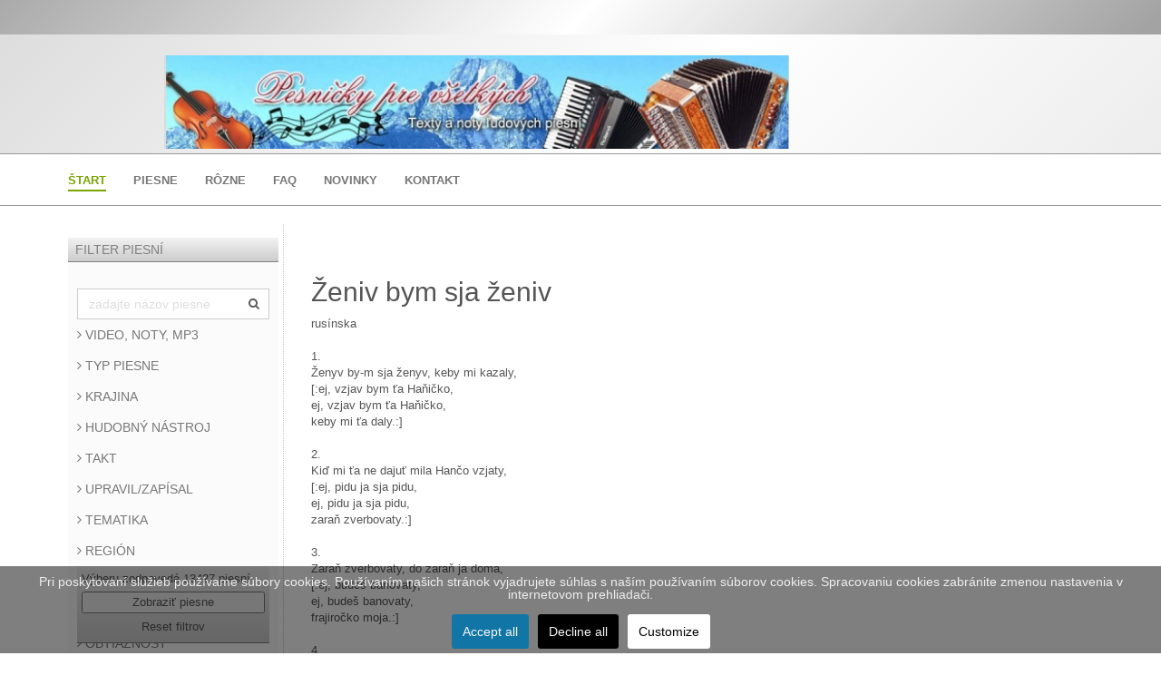

--- FILE ---
content_type: text/html; charset=utf-8
request_url: https://pesnicky.orava.sk/component/mjoosic/?view=song&id=17936:zeniv-bym-sja-zeniv
body_size: 14958
content:

<!DOCTYPE html>
<html dir="ltr">
<head>
      <base href="https://pesnicky.orava.sk/component/mjoosic/" />         <link href="https://pesnicky.orava.sk//images/obrazky/banery/favicon.ico" rel="icon" type="image/x-icon" />

    <script>
    var themeHasJQuery = !!window.jQuery;
</script>
<script src="/templates/dd_university_104/jquery.js?version=1.0.987"></script>
<script>
    window._$ = jQuery.noConflict(themeHasJQuery);
</script>
    <meta name="viewport" content="width=device-width, initial-scale=1.0">
<script src="/templates/dd_university_104/bootstrap.min.js?version=1.0.987"></script>
<!--[if lte IE 9]>
<script src="/templates/dd_university_104/layout.ie.js?version=1.0.987"></script>
<link rel="stylesheet" href="/templates/dd_university_104/layout.ie.css?version=1.0.987" media="screen"/>
<![endif]-->
<script src="/templates/dd_university_104/layout.core.js?version=1.0.987"></script>
<script src="/templates/dd_university_104/CloudZoom.js?version=1.0.987" type="text/javascript"></script>
    
    <meta http-equiv="content-type" content="text/html; charset=utf-8" />
	<meta name="keywords" content="acordeon, akord, akordeón, audio, bezplatné, cigánske, cimbál, číslované, country, CFT, české, detské, dievčenská, dievčenské, digitálne, download, dychové, dychové kvinteto, E-learning,  flauta, flautu, flute, folk, folklór, free, gitara, gitaru, goral, griffschrift, guitar, harmonica, harmonika, harmoniku, heligonka, heligonku, Hladovka, hudba, husle, children, chlapčenská, chlapčenské, chords, interaktívne noty, Jurči, keyboard, klavír, koleda, koledy, krštiny, lidove, lidovky, ľúbostna, ľúbostné, ludove, ľudove, ľudovky, ľudových, lyrics, melodia, melódie, MIDI, mládenecká, mládenecké, moravské, mp3, music, muzika, muziku, national, notový, noty, noty v mobile, Očová, Orava, pastierska, pastierske, pesnicky, pesnicky pre vsetkych, pesnička, pesničky, piano, pieseň, piesne, piesni, pijanska, pijanske, pisne, pisnicky, písničky, populárne, pro všechny, noty, región, regrútska, regrútske, rómske, sčíslované, score, SK, Slávik Slovenska, Slovak, slovenská, slovenské, Slovensko, Slowakia, song, songs, spev, spievanky, sťahuj, svadobná, svadobné, tab, tabelatúra, tabs, Terchová, text, texty v mobile, tramp, trampské, uspávanky, verbunk, vianočná, vianočné, video, víne, viola, violin, vojenská, vojenské, vsetkych, všetkých, zadarmo, zápis, zbojnícka, zbojnícke, zdarma, zlidovělé, zľudovelé, ZUŠ, žartovná, žartovné," />
	<meta name="description" content="Pesničky pre všetkých - tisícky textov a notových zápisov slovenských, moravských a českých ľudových piesní pre akordeón, klavír, heligónku, husle, cimbal,..." />
	<meta name="generator" content="Joomla! - Open Source Content Management" />
	<title>Ženiv bym sja ženiv</title>
	<link href="/components/com_mjoosic/css/mjoosic.css" rel="stylesheet" type="text/css" />
	<link href="/plugins/system/cookiesck/assets/front.css?ver=3.3.4" rel="stylesheet" type="text/css" />
	<link href="/components/com_mjoosic/assets/font-awesome/css/font-awesome.min.css" rel="stylesheet" type="text/css" />
	<style type="text/css">

			#cookiesck {
				position:fixed;
				left:0;
				right: 0;
				bottom: 0;
				z-index: 1000000;
				min-height: 30px;
				color: #eeeeee;
				background: rgba(0,0,0,0.5);
				text-align: center;
				font-size: 14px;
				line-height: 14px;
			}
			#cookiesck_text {
				padding: 10px 0;
				display: inline-block;
			}
			#cookiesck_buttons {
				float: right;
			}
			.cookiesck_button,
			#cookiesck_accept,
			#cookiesck_decline,
			#cookiesck_settings,
			#cookiesck_readmore {
				float:left;
				padding:10px;
				margin: 5px;
				border-radius: 3px;
				text-decoration: none;
				cursor: pointer;
				transition: all 0.2s ease;
			}
			#cookiesck_readmore {
				float:right;
			}
			#cookiesck_accept {
				background: #1176a6;
				border: 2px solid #1176a6;
				color: #f5f5f5;
			}
			#cookiesck_accept:hover {
				background: transparent;
				border: 2px solid darkturquoise;
				color: darkturquoise;
			}
			#cookiesck_decline {
				background: #000;
				border: 2px solid #000;
				color: #f5f5f5;
			}
			#cookiesck_decline:hover {
				background: transparent;
				border: 2px solid #fff;
				color: #fff;
			}
			#cookiesck_settings {
				background: #fff;
				border: 2px solid #fff;
				color: #000;
			}
			#cookiesck_settings:hover {
				background: transparent;
				border: 2px solid #fff;
				color: #fff;
			}
			#cookiesck_options {
				display: none;
				width: 30px;
				height: 30px;
				border-radius: 15px;
				box-sizing: border-box;
				position: fixed;
				bottom: 0;
				left: 0;
				margin: 10px;
				border: 1px solid #ccc;
				cursor: pointer;
				background: #fff url(/plugins/system/cookiesck/assets/cookies-icon.svg) center center no-repeat;
				background-size: 80% auto;
				z-index: 1000000;
			}
			#cookiesck_options > .inner {
				display: none;
				width: max-content;
				margin-top: -40px;
				background: rgba(0,0,0,0.7);
				position: absolute;
				font-size: 14px;
				color: #fff;
				padding: 4px 7px;
				border-radius: 3px;
			}
			#cookiesck_options:hover > .inner {
				display: block;
			}
			#cookiesck > div {
				display: flex;
				justify-content: space-around;
				align-items: center;
				flex-direction: column;
			}
			
			
			.cookiesck-iframe-wrap-text {
				position: absolute;
				width: 100%;
				padding: 10px;
				color: #fff;
				top: 50%;
				transform: translate(0,-60%);
				text-align: center;
			}
			.cookiesck-iframe-wrap:hover .cookiesck-iframe-wrap-text {
				color: #333;
			}

		
	</style>
	<script src="/templates/dd_university_104/js/jui/jquery.min.js?70e6def570d47fb572f8dcace685c022" type="text/javascript"></script>
	<script src="/templates/dd_university_104/js/jui/jquery-noconflict.js?70e6def570d47fb572f8dcace685c022" type="text/javascript"></script>
	<script src="/media/jui/js/jquery-migrate.min.js?70e6def570d47fb572f8dcace685c022" type="text/javascript"></script>
	<script src="/plugins/system/cookiesck/assets/front.js?ver=3.3.4" type="text/javascript"></script>
	<script type="text/javascript">

var COOKIESCK = {
	ALLOWED : ["cookiesck","cookiesckiframes","78a3c42d6f3f09110bf8711dfaf48f2f"]
	, VALUE : 'no'
	, UNIQUE_KEY : '13eeog58isg0i0nqo6gheg25af'
	, LOG : '0'
	, LIST : '{|QQ|Analytics|QQ|:{|QQ|name|QQ|:|QQ|Analytics|QQ|,|QQ|desc|QQ|:|QQ||QQ|,|QQ|platforms|QQ|:{|QQ|Google Analytics|QQ|:{|QQ|name|QQ|:|QQ|Google Analytics|QQ|,|QQ|desc|QQ|:|QQ||QQ|,|QQ|cookies|QQ|:{|QQ|256c18e8-d881-11e9-8a34-2a2ae2dbcce4|QQ|:{|QQ|id|QQ|:|QQ|256c18e8-d881-11e9-8a34-2a2ae2dbcce4|QQ|,|QQ|key|QQ|:|QQ|_ga|QQ|,|QQ|desc|QQ|:|QQ|ID used to identify users|QQ|},|QQ|256c1ae6-d881-11e9-8a34-2a2ae2dbcce4|QQ|:{|QQ|id|QQ|:|QQ|256c1ae6-d881-11e9-8a34-2a2ae2dbcce4|QQ|,|QQ|key|QQ|:|QQ|_gid|QQ|,|QQ|desc|QQ|:|QQ|ID used to identify users for 24 hours after last activity|QQ|},|QQ|256c1c3a-d881-11e9-8a34-2a2ae2dbcce4|QQ|:{|QQ|id|QQ|:|QQ|256c1c3a-d881-11e9-8a34-2a2ae2dbcce4|QQ|,|QQ|key|QQ|:|QQ|_gat|QQ|,|QQ|desc|QQ|:|QQ|Used to monitor number of Google Analytics server requests when using Google Tag Manager|QQ|}}}}},|QQ|Functional|QQ|:{|QQ|name|QQ|:|QQ|Functional|QQ|,|QQ|desc|QQ|:|QQ||QQ|,|QQ|platforms|QQ|:{|QQ|Joomla!|QQ|:{|QQ|name|QQ|:|QQ|Joomla!|QQ|,|QQ|desc|QQ|:|QQ||QQ|,|QQ|cookies|QQ|:{|QQ|0fb20e92-eb37-4b5b-a455-abdb89df7276|QQ|:{|QQ|id|QQ|:|QQ|0fb20e92-eb37-4b5b-a455-abdb89df7276|QQ|,|QQ|key|QQ|:|QQ|componentStyle|QQ|,|QQ|desc|QQ|:|QQ|componentStyle is a session cookie, used for setting the proper template in compliance with visited type of the page|QQ|},|QQ|3b7c8773-741c-459c-bda7-70d2b681c16b|QQ|:{|QQ|id|QQ|:|QQ|3b7c8773-741c-459c-bda7-70d2b681c16b|QQ|,|QQ|key|QQ|:|QQ|componentType|QQ|,|QQ|desc|QQ|:|QQ|componentType is a session cookie, used for correct recording the type of the page (frontpage, single page, blog etc)|QQ|}}}}}}'
	, LIFETIME : '365'
	, DEBUG : '0'
	, TEXT : {
		INFO : 'Pri poskytovaní služieb používame súbory cookies. Používaním našich stránok vyjadrujete súhlas s naším používaním súborov cookies. Spracovaniu cookies zabránite zmenou nastavenia v internetovom prehliadači.'
		, ACCEPT_ALL : 'Accept all'
		, ACCEPT_ALL : 'Accept all'
		, DECLINE_ALL : 'Decline all'
		, SETTINGS : 'Customize'
		, OPTIONS : 'Možnosti cookies'
		, CONFIRM_IFRAMES : 'Please confirm that you want to enable the iframes'
	}
};

if( document.readyState !== "loading" ) {
new Cookiesck({lifetime: "365", layout: "layout1", reload: "0"}); 
} else {
	document.addEventListener("DOMContentLoaded", function () {
		new Cookiesck({lifetime: "365", layout: "layout1", reload: "0"}); 
	});
}
	</script>
        <link rel="stylesheet" href="/templates/dd_university_104/css/bootstrap.min.css?version=1.0.987" media="screen" />
            <link rel="stylesheet" href="/templates/dd_university_104/css/template.min.css?version=1.0.987" media="screen" />
            <script src="/templates/dd_university_104/script.js?version=1.0.987"></script>  



<script>
  (function(i,s,o,g,r,a,m){i['GoogleAnalyticsObject']=r;i[r]=i[r]||function(){
  (i[r].q=i[r].q||[]).push(arguments)},i[r].l=1*new Date();a=s.createElement(o),
  m=s.getElementsByTagName(o)[0];a.async=1;a.src=g;m.parentNode.insertBefore(a,m)
  })(window,document,'script','//www.google-analytics.com/analytics.js','ga');

  ga('create', 'UA-47467353-1', 'auto');
  ga('send', 'pageview');

</script>
<!-- Universal Google Analytics Plugin by PB Web Development -->


</head>
<body class=" bootstrap bd-body-5  bd-pagebackground bd-margins">
    <header class=" bd-headerarea-1  bd-margins">
        <section class=" bd-section-11 bd-tagstyles bd-bootstrap-btn bd-btn-default" id="section21" data-section-title="HOTINFO">
    <div class="bd-container-inner bd-margins clearfix">
        <div class=" bd-layoutbox-2 bd-no-margins clearfix">
    <div class="bd-container-inner">
        <div class=" bd-layoutbox-5 bd-no-margins clearfix">
    <div class="bd-container-inner">
 
</p>
    </div>
</div>
	
		<div class=" bd-layoutbox-9 bd-no-margins clearfix">
    <div class="bd-container-inner">
        <div class=" bd-customhtml-2 bd-tagstyles bd-bootstrap-btn bd-btn-default">
    <div class="bd-container-inner bd-content-element">
     


    </div>
</div>
    </div>
</div>
	
		<div class=" bd-layoutbox-13 bd-no-margins clearfix">
    <div class="bd-container-inner">
        <div class=" bd-socialicons-2">
    
 
    
    
    
    
    
    
</div>
    </div>
</div>
	
		<div class=" bd-layoutbox-15 bd-no-margins clearfix">
    <div class="bd-container-inner">
        </div>
    </div>
</div>
    </div>
</section>
	
		<section class=" bd-section-1 bd-page-width bd-tagstyles bd-bootstrap-btn bd-btn-default " id="section7" data-section-title="Logo With Contacts">
    <div class="bd-container-inner bd-margins clearfix">
        <div class=" bd-layoutbox-35 bd-no-margins clearfix">
    <div class="bd-container-inner">
        <div class=" bd-layoutbox-37 bd-no-margins clearfix">
    <div class="bd-container-inner">
        <a class=" bd-logo-3 animated bd-animation-2" data-animation-name="zoomIn" data-animation-event="onload" data-animation-duration="1000ms" data-animation-delay="0ms" data-animation-infinited="false" href="/">
<img class=" bd-imagestyles-6" src="https://pesnicky.orava.sk/images/obrazky/banery/header-1.jpg" alt="Pesničky pre všetkých">
</a>
    </div>
</div>
	
		<div class=" bd-layoutbox-39 animated bd-animation-14 bd-no-margins clearfix" data-animation-name="slideInDown" data-animation-event="onload" data-animation-duration="1500ms" data-animation-delay="0ms" data-animation-infinited="false">
    <div class="bd-container-inner">
            </div>
</div>
    </div>
</div>
    </div>
</section>
	
		            <div data-affix
     data-offset=""
     data-fix-at-screen="top"
     data-clip-at-control="top"
     
 data-enable-lg
     
 data-enable-md
     
 data-enable-sm
     
     class=" bd-affix-1 bd-no-margins bd-margins ">
        <nav class=" bd-hmenu-1 bd-page-width  " data-responsive-menu="true" data-responsive-levels="expand on click">
                        
                <div class=" bd-responsivemenu-11 collapse-button">
    <div class="bd-container-inner">
        <div class="bd-menuitem-10 ">
            <a  data-toggle="collapse"
                data-target=".bd-hmenu-1 .collapse-button + .navbar-collapse"
                href="#" onclick="return false;">
                    <span>Menu</span>
            </a>
        </div>
    </div>
</div>
                <div class="navbar-collapse collapse">
            <div class=" bd-horizontalmenu-2 clearfix">
    <div class="bd-container-inner">
                
<ul class=" bd-menu-3 nav navbar-left nav-pills" >
                        
        <li class=" bd-menuitem-3 bd-toplevel-item bd-submenu-icon-only item-101  current deeper parent">
<a class="  active" href="/"><span>Štart</span></a>        <div class="bd-menu-4-popup">
                            <ul class=" bd-menu-4  bd-no-margins">
                                            
        <li class=" bd-menuitem-4 bd-sub-item item-115 ">
<a href="/home/welcome"><span>Welcome</span></a></li>                        
        <li class=" bd-menuitem-4 bd-sub-item item-116 ">
<a href="/home/witajcie"><span>Witajcie</span></a></li></ul></div></li>                        
        <li class=" bd-menuitem-3 bd-toplevel-item bd-submenu-icon-only item-117  deeper parent">
<a href="/noty"><span>Piesne</span></a>        <div class="bd-menu-4-popup">
                            <ul class=" bd-menu-4  bd-no-margins">
                                            
        <li class=" bd-menuitem-4 bd-sub-item item-309 ">
<a href="/noty/goralske-piesne-slovenska"><span>Goralské piesne</span></a></li>                        
        <li class=" bd-menuitem-4 bd-sub-item item-311 ">
<a href="/noty/piesne-z-dolnej-zdane"><span>Piesne z Dolnej Ždaňe</span></a></li>                        
        <li class=" bd-menuitem-4 bd-sub-item item-310 ">
<a href="/noty/piesne-z-repista"><span>Piesne z Repišťa</span></a></li>                        
        <li class=" bd-menuitem-4 bd-sub-item item-299 ">
<a href="/noty/cft-piesne"><span>CFT piesne</span></a></li></ul></div></li>                        
        <li class=" bd-menuitem-3 bd-toplevel-item bd-submenu-icon-only item-120  deeper parent">
<a href="/rozne"><span>Rôzne</span></a>        <div class="bd-menu-4-popup">
                            <ul class=" bd-menu-4  bd-no-margins">
                                            
        <li class=" bd-menuitem-4 bd-sub-item item-280  deeper parent">
<a href="/rozne/slavik-slovenska-uvod"><span>Slávik Slovenska</span></a>        <div class="bd-menu-4-popup">
                            <ul class=" bd-menu-4  bd-no-margins">
                                            
        <li class=" bd-menuitem-4 bd-sub-item item-281 ">
<a href="/rozne/slavik-slovenska-uvod/slavik-slovenska-info"><span>Slávik Slovenska - informácie</span></a></li>                        
        <li class=" bd-menuitem-4 bd-sub-item item-313 ">
<a href="/rozne/slavik-slovenska-uvod/slavik-slovenska-2025"><span>Slávik Slovenska 2025</span></a></li>                        
        <li class=" bd-menuitem-4 bd-sub-item item-306 ">
<a href="/rozne/slavik-slovenska-uvod/slavik-slovenska-2024"><span>Slávik Slovenska 2024</span></a></li>                        
        <li class=" bd-menuitem-4 bd-sub-item item-300 ">
<a href="/rozne/slavik-slovenska-uvod/slavik-slovenska-2023"><span>Slávik Slovenska 2023</span></a></li>                        
        <li class=" bd-menuitem-4 bd-sub-item item-285 ">
<a href="/rozne/slavik-slovenska-uvod/slavik-slovenska-2020"><span>Slávik Slovenska 2020</span></a></li>                        
        <li class=" bd-menuitem-4 bd-sub-item item-279 ">
<a href="/rozne/slavik-slovenska-uvod/slavik-slovenska-2019"><span>Slávik Slovenska 2019</span></a></li>                        
        <li class=" bd-menuitem-4 bd-sub-item item-216 ">
<a href="/rozne/slavik-slovenska-uvod/slavik-slovenska-2018"><span>Slávik Slovenska 2018</span></a></li>                        
        <li class=" bd-menuitem-4 bd-sub-item item-158 ">
<a href="/rozne/slavik-slovenska-uvod/slavik-slovenska"><span>Slávik Slovenska do r. 2018</span></a></li></ul></div></li>                        
        <li class=" bd-menuitem-4 bd-sub-item item-314  deeper parent">
<a href="/rozne/heligonka"><span>Heligónka</span></a>        <div class="bd-menu-4-popup">
                            <ul class=" bd-menu-4  bd-no-margins">
                                            
        <li class=" bd-menuitem-4 bd-sub-item item-198 ">
<a href="https://pesnicky.orava.sk/data/stahuj/gombiky_heligonka_c_f_l0-20230918.pdf" target="_blank"><span>Rozloženie tónov na heligónke C -F</span></a></li>                        
        <li class=" bd-menuitem-4 bd-sub-item item-290 ">
<a href="https://pesnicky.orava.sk/data/stahuj/rozlozenie-tonov-2-rad-heligonky.pdf" target="_blank"><span>Rozloženie tónov na 2-rad. heligónke</span></a></li>                        
        <li class=" bd-menuitem-4 bd-sub-item item-291 ">
<a href="https://pesnicky.orava.sk/data/stahuj/rozlozenie-tonov-3-rad-heligonky.pdf" target="_blank"><span>Rozloženie tónov na 3-rad. heligónke</span></a></li>                        
        <li class=" bd-menuitem-4 bd-sub-item item-312 ">
<a href="/rozne/heligonka/prepis-heligonkovych-zapisov-do-tabulky"><span>Prepis heligónkových zápisov do tabuľky</span></a></li>                        
        <li class=" bd-menuitem-4 bd-sub-item item-316 ">
<a href="/rozne/heligonka/odkazy"><span>Odkazy</span></a></li>                        
        <li class=" bd-menuitem-4 bd-sub-item item-304  deeper parent">
<a href="/rozne/heligonka/program-heltab"><span>Program HelTab</span></a>        <div class="bd-menu-4-popup">
                            <ul class=" bd-menu-4  bd-no-margins">
                                            
        <li class=" bd-menuitem-4 bd-sub-item item-305 ">
<a href="/rozne/heligonka/program-heltab/zapis-cislovania-do-tabulky-pomocou-heltab"><span>Zápis číslovania do tabuľky pomocou Heltab</span></a></li></ul></div></li>                        
        <li class=" bd-menuitem-4 bd-sub-item item-301  deeper parent">
<a href="/rozne/heligonka/program-helga"><span>Program Helga</span></a>        <div class="bd-menu-4-popup">
                            <ul class=" bd-menu-4  bd-no-margins">
                                            
        <li class=" bd-menuitem-4 bd-sub-item item-302 ">
<a href="/rozne/heligonka/program-helga/zapisy-pre-heligonku-pomocou-programu-helga"><span>Zápisy pre heligónku pomocou programu Helga</span></a></li>                        
        <li class=" bd-menuitem-4 bd-sub-item item-303 ">
<a href="/rozne/heligonka/program-helga/faq-k-programu-helga"><span>FAQ - k programu Helga</span></a></li></ul></div></li></ul></div></li>                        
        <li class=" bd-menuitem-4 bd-sub-item item-234 ">
<a href="/rozne/spevniky-v-pdf"><span>Spevníky v pdf</span></a></li>                        
        <li class=" bd-menuitem-4 bd-sub-item item-161  deeper parent">
<a href="/rozne/vasa-pomoc"><span>Vaša pomoc</span></a>        <div class="bd-menu-4-popup">
                            <ul class=" bd-menu-4  bd-no-margins">
                                            
        <li class=" bd-menuitem-4 bd-sub-item item-214 ">
<a href="/rozne/vasa-pomoc/financne-prispevky-v-r-2018"><span>Finančné príspevky od Vás</span></a></li>                        
        <li class=" bd-menuitem-4 bd-sub-item item-164 ">
<a href="/rozne/vasa-pomoc/podakovanie-prispievatelom"><span>Poďakovanie prispievateľom</span></a></li>                        
        <li class=" bd-menuitem-4 bd-sub-item item-163 ">
<a href="/rozne/vasa-pomoc/sponzori"><span>Sponzori</span></a></li></ul></div></li>                        
        <li class=" bd-menuitem-4 bd-sub-item item-286 ">
<a href="/rozne/navody"><span>Návody</span></a></li>                        
        <li class=" bd-menuitem-4 bd-sub-item item-197 ">
<a href="/rozne/notacne-programy"><span>Notačné programy</span></a></li>                        
        <li class=" bd-menuitem-4 bd-sub-item item-166 ">
<a href="/rozne/spriatelene-stranky-test"><span>Spriatelené stránky</span></a></li>                        
        <li class=" bd-menuitem-4 bd-sub-item item-128 ">
<a href="/rozne/copyright"><span>Copyright</span></a></li>                        
        <li class=" bd-menuitem-4 bd-sub-item item-162 ">
<a href="/rozne/o-strankach"><span>O stránkach</span></a></li></ul></div></li>                        
        <li class=" bd-menuitem-3 bd-toplevel-item  item-215 ">
<a href="/faq"><span>FAQ</span></a></li>                        
        <li class=" bd-menuitem-3 bd-toplevel-item  item-233 ">
<a href="/novinky"><span>Novinky</span></a></li>                        
        <li class=" bd-menuitem-3 bd-toplevel-item  item-127 ">
<a href="/kontakt"><span>Kontakt</span></a></li>                </ul>    </div>
</div>            
                </div>
                    </nav>
        </div>
    </header>
    
<body class=" bootstrap bd-body-2  bd-pagebackground bd-margins">
<div class=" bd-stretchtobottom-6 bd-stretch-to-bottom" data-control-selector=".bd-contentlayout-2">
  <div class="bd-contentlayout-2  bd-sheetstyles  bd-no-margins bd-margins" >
    <div class="bd-container-inner">

        <div class="bd-flex-vertical bd-stretch-inner bd-contentlayout-offset">
            
                     <div class="bd-flex-horizontal bd-flex-wide bd-no-margins">
                
                     <aside class="bd-sidebararea-3-column  bd-flex-vertical bd-flex-fixed ">
                <div class="bd-sidebararea-3 bd-flex-wide  bd-contentlayout-offset">
                    
                    <div class=" bd-joomlaposition-1 clearfix" >
            <div class=" bd-block-10 bd-own-margins " >
        
    <div class=" bd-blockheader bd-tagstyles bd-bootstrap-btn bd-btn-default">
        <h4>Filter piesní</h4>
    </div>
    
        
    <div class="bd-blockcontent bd-tagstyles bd-bootstrap-btn bd-btn-default">
        ﻿<style>
.item- > div {
	display: none !important;
}
.mjoosic_filter {
	position: relative;
	padding-bottom: 100px;
}
.mjoosic_filter h4 {
	cursor: pointer;
	font-size: 110%;
	margin-top: 0px;
	margin-bottom: 0px;
}
.mjoosic_filter h4:before {
    /*
	font-family: 'Billion Web Font';
    content: "\1bd";
    */
	font-family: 'FontAwesome';
    content: "\f107";
    /*content: "\f054";*/
	cursor: pointer;
	display: inline-block;
	margin-right: 0.3em;
}
.mjoosic_filter h4.collapsed:before {
/*    content: "\1cd";*/
  content: "\f105";
}

/* Base for label styling */
[type="checkbox"]:not(:checked),
[type="checkbox"]:checked {
  position: absolute;
  left: -9999px;
}
[type="checkbox"]:not(:checked) + label,
[type="checkbox"]:checked + label {
  position: relative;
  padding-left: 1.95em;
  cursor: pointer;
}

/* checkbox aspect */
[type="checkbox"]:not(:checked) + label:before,
[type="checkbox"]:checked + label:before {
  content: '';
  position: absolute;
  left: 0; top: 0;
  width: 1.25em; height: 1.25em;
  border: 2px solid #ccc;
  background: #fff;
  border-radius: 4px;
  box-shadow: inset 0 1px 3px rgba(0,0,0,.1);
}
/* checked mark aspect */
[type="checkbox"]:not(:checked) + label:after,
[type="checkbox"]:checked + label:after {
  content: '✔';
  position: absolute;
  top: .1em; left: .3em;
  font-size: 1.3em;
  line-height: 0.8;
  color: #09ad7e;
  transition: all .2s;
}
/* checked mark aspect changes */
[type="checkbox"]:not(:checked) + label:after {
  opacity: 0;
  transform: scale(0);
}
[type="checkbox"]:checked + label:after {
  opacity: 1;
  transform: scale(1);
}
/* disabled checkbox */
[type="checkbox"]:disabled:not(:checked) + label:before,
[type="checkbox"]:disabled:checked + label:before {
  box-shadow: none;
  border-color: #bbb;
  background-color: #ddd;
}
[type="checkbox"]:disabled:checked + label:after {
  color: #999;
}
[type="checkbox"]:disabled + label {
  color: #aaa;
}
/* accessibility */
/*
[type="checkbox"]:checked:focus + label:before,
[type="checkbox"]:not(:checked):focus + label:before {
  border: 2px dotted blue;
}
*/

/* hover style just for information */
label:hover:before {
  border: 2px solid #4778d9!important;
}
div.show_all {
	margin-top: 0;
	font-style: italic;
}
div.show_all label {
	margin-top: 0;
	margin-top: 0;
}
div.show_all label::before, div.show_all label::after {
	visibility: hidden;
}
#pocet_pisni {
	position: absolute;
	bottom: 100px;
	left: 0;
	padding: 5px;
	/*
	background: blue;
	color: white;
	*/
	width: 100%;
}
#pocet_pisni button {
	margin-top: 5px;
	width: 100%;
}
#reset_filters {
	display: block;
	/*
	background: black;
	color: white;
	*/
	padding: 3px;
	margin-top: 3px;
	text-align: center;
}
#form_mjoosic_filter input[type=text] {
	border-right-width: 0px;
	width: calc(100% - 34px);
}
#search_songs_zoom {
	display: inline-block;
	position: absolute;
	top: 0;
	right: 0;
	border: 1px solid #ccc;
	border-left-width: 0px;
	border-radius: 0px;
	background-color: #fff;
	height: 34px;
	width: 34px;
	overflow: hidden;
}
#form_mjoosic_filter input[type=text]:focus + #search_songs_zoom {
	border-color: #66afe9;
}
</style>
  
<script>
var delay = (function(){
  var timer = 0;
  return function(callback, ms){
    clearTimeout (timer);
    timer = setTimeout(callback, ms);
  };
})();

jQuery(function($) {
	var getNumberSongs=function() {
		data=$('#form_mjoosic_filter').serialize();
		data2=$('#form_mjoosic_filter').serializeArray();
		data2.push({name: 'format', value: 'raw'});
		//console.log(data2);
		$.ajax({
			url: 'index.php',
			data: data2,
			success: function(data, textStatus) {
				if (textStatus == 'success') {
					$('#pocet_pisni .text').text(data);
					$('#pocet_pisni').css('display', 'block');
				} else {
					$('#pocet_pisni').css('display', 'none');
				}
				//console.log(data);
				//console.log(textStatus);
			}
		});				
	}
	var numberSongsPos=function() {
		windowHeight=$(window).height();
		scrollTop=$(window).scrollTop();
		offset=$('.mjoosic_filter').offset().top;
		innerHeight=$('.mjoosic_filter').innerHeight();
		if (offset+innerHeight + 10 > scrollTop+windowHeight) {
			$('#pocet_pisni').css('bottom', (offset+innerHeight+10) - (scrollTop+windowHeight));
		} else {
			$('#pocet_pisni').css('bottom', 0);
		}
	}
	$( window ).scroll(function() {
		numberSongsPos();
		//console.log(windowHeight);
		//console.log(scrollTop);
		//console.log(offset);
		//console.log(innerHeight);
	});
	$('#form_mjoosic_filter input').change(function() {
		getNumberSongs();
	});
	$(".cats").on("hide.bs.collapse", function(){
		$('#pocet_pisni').css('display', 'none');
		numberSongsPos();
	});
	$(".cats").on("hidden.bs.collapse", function(){
		$('#pocet_pisni').css('display', 'block');
		numberSongsPos();
	});
	$(".cats").on("shown.bs.collapse", function(){
		numberSongsPos();
	});
	$('#q').keyup(function() {
		delay(function(){
			getNumberSongs();
		}, 500 );
	});	
	$('a.show_all').click(function(e) {
		e.preventDefault();
		$(this).closest('.cats').find('.control-group').css('display', 'block');
		$(this).closest('div.show_all').remove();
	});
	/*
	$('#search_songs').click(function(e) {
		e.preventDefault();
		alert('Zatiaľ nie je implementované');
	});
	*/

	getNumberSongs();
	numberSongsPos();
});
</script>
<div class="mjoosic_filter">
<form action="index.php" method="get" id="form_mjoosic_filter">
	<input type="text" name="q" id="q" placeholder="zadajte názov piesne" value="">
	<button id="search_songs_zoom"><i class="fa fa-search" aria-hidden="true"></i></button>
<h4 data-toggle="collapse" data-target="#cat1-0" class="collapsed">Video, noty, MP3</h4><div id="cat1-0" class="cats collapse">		<div class="control-group span3" style="">
			<div class="control-label"><input type="checkbox" name="cats[video]" id="cats_video" value="1" /> <label id="cats_video-lbl" for="cats_video" title="Video">Video</label>
			<i class="icon-checkin"></i>
			</div>
		</div>
				<div class="control-group span3" style="">
			<div class="control-label"><input type="checkbox" name="cats[scores]" id="cats_scores" value="1" /> <label id="cats_scores-lbl" for="cats_scores" title="Noty">Noty</label>
			<i class="icon-checkin"></i>
			</div>
		</div>
				<div class="control-group span3" style="">
			<div class="control-label"><input type="checkbox" name="cats[mp3]" id="cats_mp3" value="1" /> <label id="cats_mp3-lbl" for="cats_mp3" title="MP3">MP3</label>
			<i class="icon-checkin"></i>
			</div>
		</div>
		</div><div class="clr"></div><h4 data-toggle="collapse" data-target="#cat1-18" class="collapsed">Typ piesne</h4><div id="cat1-18" class="cats collapse">		<div class="control-group span3" style="">
			<div class="control-label"><input type="checkbox" name="cats[96]" id="cats_96" value="1" /> <label id="cats_96-lbl" for="cats_96" title="Autorská">Autorská</label>
			<i class="icon-checkin"></i>
			</div>
		</div>
				<div class="control-group span3" style="">
			<div class="control-label"><input type="checkbox" name="cats[52]" id="cats_52" value="1" /> <label id="cats_52-lbl" for="cats_52" title="Ľudová">Ľudová</label>
			<i class="icon-checkin"></i>
			</div>
		</div>
		</div><div class="clr"></div><h4 data-toggle="collapse" data-target="#cat1-17" class="collapsed">Krajina</h4><div id="cat1-17" class="cats collapse">		<div class="control-group span3" style="">
			<div class="control-label"><input type="checkbox" name="cats[25]" id="cats_25" value="1" /> <label id="cats_25-lbl" for="cats_25" title="Slovensko">Slovensko</label>
			<i class="icon-checkin"></i>
			</div>
		</div>
				<div class="control-group span3" style="">
			<div class="control-label"><input type="checkbox" name="cats[50]" id="cats_50" value="1" /> <label id="cats_50-lbl" for="cats_50" title="Česko">Česko</label>
			<i class="icon-checkin"></i>
			</div>
		</div>
				<div class="control-group span3" style="">
			<div class="control-label"><input type="checkbox" name="cats[55]" id="cats_55" value="1" /> <label id="cats_55-lbl" for="cats_55" title="Poľsko">Poľsko</label>
			<i class="icon-checkin"></i>
			</div>
		</div>
				<div class="control-group span3" style="">
			<div class="control-label"><input type="checkbox" name="cats[49]" id="cats_49" value="1" /> <label id="cats_49-lbl" for="cats_49" title="Rusko">Rusko</label>
			<i class="icon-checkin"></i>
			</div>
		</div>
				<div class="control-group span3" style="">
			<div class="control-label"><input type="checkbox" name="cats[48]" id="cats_48" value="1" /> <label id="cats_48-lbl" for="cats_48" title="Ukrajina">Ukrajina</label>
			<i class="icon-checkin"></i>
			</div>
		</div>
				<div class="control-group span3" style="">
			<div class="control-label"><input type="checkbox" name="cats[51]" id="cats_51" value="1" /> <label id="cats_51-lbl" for="cats_51" title="Nezaradená krajina">Nezaradená krajina</label>
			<i class="icon-checkin"></i>
			</div>
		</div>
		</div><div class="clr"></div><h4 data-toggle="collapse" data-target="#cat1-13" class="collapsed">Hudobný nástroj</h4><div id="cat1-13" class="cats collapse">		<div class="control-group span3" style="">
			<div class="control-label"><input type="checkbox" name="cats[29]" id="cats_29" value="1" /> <label id="cats_29-lbl" for="cats_29" title="Akordeón">Akordeón</label>
			<i class="icon-checkin"></i>
			</div>
		</div>
				<div class="control-group span3" style="">
			<div class="control-label"><input type="checkbox" name="cats[32]" id="cats_32" value="1" /> <label id="cats_32-lbl" for="cats_32" title="Cimbal">Cimbal</label>
			<i class="icon-checkin"></i>
			</div>
		</div>
				<div class="control-group span3" style="">
			<div class="control-label"><input type="checkbox" name="cats[273]" id="cats_273" value="1" /> <label id="cats_273-lbl" for="cats_273" title="Dychový kvintet">Dychový kvintet</label>
			<i class="icon-checkin"></i>
			</div>
		</div>
				<div class="control-group span3" style="">
			<div class="control-label"><input type="checkbox" name="cats[33]" id="cats_33" value="1" /> <label id="cats_33-lbl" for="cats_33" title="Gitara">Gitara</label>
			<i class="icon-checkin"></i>
			</div>
		</div>
				<div class="control-group span3" style="">
			<div class="control-label"><input type="checkbox" name="cats[80]" id="cats_80" value="1" /> <label id="cats_80-lbl" for="cats_80" title="Heligónka">Heligónka</label>
			<i class="icon-checkin"></i>
			</div>
		</div>
				<div class="control-group span3" style="">
			<div class="control-label"><input type="checkbox" name="cats[265]" id="cats_265" value="1" /> <label id="cats_265-lbl" for="cats_265" title="Heligónka - tabuľkový zápis">Heligónka - tabuľkový zápis</label>
			<i class="icon-checkin"></i>
			</div>
		</div>
				<div class="control-group span3" style="">
			<div class="control-label"><input type="checkbox" name="cats[189]" id="cats_189" value="1" /> <label id="cats_189-lbl" for="cats_189" title="Heligónka - trojradová">Heligónka - trojradová</label>
			<i class="icon-checkin"></i>
			</div>
		</div>
				<div class="control-group span3" style="">
			<div class="control-label"><input type="checkbox" name="cats[31]" id="cats_31" value="1" /> <label id="cats_31-lbl" for="cats_31" title="Husle">Husle</label>
			<i class="icon-checkin"></i>
			</div>
		</div>
				<div class="control-group span3" style="">
			<div class="control-label"><input type="checkbox" name="cats[30]" id="cats_30" value="1" /> <label id="cats_30-lbl" for="cats_30" title="Klavír">Klavír</label>
			<i class="icon-checkin"></i>
			</div>
		</div>
				<div class="control-group span3" style="">
			<div class="control-label"><input type="checkbox" name="cats[34]" id="cats_34" value="1" /> <label id="cats_34-lbl" for="cats_34" title="Melódia">Melódia</label>
			<i class="icon-checkin"></i>
			</div>
		</div>
				<div class="control-group span3" style="">
			<div class="control-label"><input type="checkbox" name="cats[86]" id="cats_86" value="1" /> <label id="cats_86-lbl" for="cats_86" title="Muzika">Muzika</label>
			<i class="icon-checkin"></i>
			</div>
		</div>
		</div><div class="clr"></div><h4 data-toggle="collapse" data-target="#cat1-199" class="collapsed">Takt</h4><div id="cat1-199" class="cats collapse">		<div class="control-group span3" style="">
			<div class="control-label"><input type="checkbox" name="cats[200]" id="cats_200" value="1" /> <label id="cats_200-lbl" for="cats_200" title="2/4">2/4</label>
			<i class="icon-checkin"></i>
			</div>
		</div>
				<div class="control-group span3" style="">
			<div class="control-label"><input type="checkbox" name="cats[201]" id="cats_201" value="1" /> <label id="cats_201-lbl" for="cats_201" title="3/4">3/4</label>
			<i class="icon-checkin"></i>
			</div>
		</div>
				<div class="control-group span3" style="">
			<div class="control-label"><input type="checkbox" name="cats[272]" id="cats_272" value="1" /> <label id="cats_272-lbl" for="cats_272" title="3/8">3/8</label>
			<i class="icon-checkin"></i>
			</div>
		</div>
				<div class="control-group span3" style="">
			<div class="control-label"><input type="checkbox" name="cats[204]" id="cats_204" value="1" /> <label id="cats_204-lbl" for="cats_204" title="6/8">6/8</label>
			<i class="icon-checkin"></i>
			</div>
		</div>
				<div class="control-group span3" style="">
			<div class="control-label"><input type="checkbox" name="cats[202]" id="cats_202" value="1" /> <label id="cats_202-lbl" for="cats_202" title="4/4">4/4</label>
			<i class="icon-checkin"></i>
			</div>
		</div>
				<div class="control-group span3" style="">
			<div class="control-label"><input type="checkbox" name="cats[203]" id="cats_203" value="1" /> <label id="cats_203-lbl" for="cats_203" title="C -celý">C -celý</label>
			<i class="icon-checkin"></i>
			</div>
		</div>
				<div class="control-group span3" style="">
			<div class="control-label"><input type="checkbox" name="cats[205]" id="cats_205" value="1" /> <label id="cats_205-lbl" for="cats_205" title="iný">iný</label>
			<i class="icon-checkin"></i>
			</div>
		</div>
		</div><div class="clr"></div><h4 data-toggle="collapse" data-target="#cat1-22" class="collapsed">Upravil/Zapísal</h4><div id="cat1-22" class="cats collapse">		<div class="control-group span3" style="">
			<div class="control-label"><input type="checkbox" name="cats[149]" id="cats_149" value="1" /> <label id="cats_149-lbl" for="cats_149" title="Matej Beňo">Matej Beňo</label>
			<i class="icon-checkin"></i>
			</div>
		</div>
				<div class="control-group span3" style="">
			<div class="control-label"><input type="checkbox" name="cats[136]" id="cats_136" value="1" /> <label id="cats_136-lbl" for="cats_136" title="Ladislav Bihari">Ladislav Bihari</label>
			<i class="icon-checkin"></i>
			</div>
		</div>
				<div class="control-group span3" style="">
			<div class="control-label"><input type="checkbox" name="cats[216]" id="cats_216" value="1" /> <label id="cats_216-lbl" for="cats_216" title="Anton Budinský">Anton Budinský</label>
			<i class="icon-checkin"></i>
			</div>
		</div>
				<div class="control-group span3" style="">
			<div class="control-label"><input type="checkbox" name="cats[213]" id="cats_213" value="1" /> <label id="cats_213-lbl" for="cats_213" title="Dalimír Bjel">Dalimír Bjel</label>
			<i class="icon-checkin"></i>
			</div>
		</div>
				<div class="control-group span3" style="">
			<div class="control-label"><input type="checkbox" name="cats[109]" id="cats_109" value="1" /> <label id="cats_109-lbl" for="cats_109" title="Martin Čerňanský">Martin Čerňanský</label>
			<i class="icon-checkin"></i>
			</div>
		</div>
				<div class="control-group span3" style="">
			<div class="control-label"><input type="checkbox" name="cats[211]" id="cats_211" value="1" /> <label id="cats_211-lbl" for="cats_211" title="František Číž">František Číž</label>
			<i class="icon-checkin"></i>
			</div>
		</div>
				<div class="control-group span3" style="">
			<div class="control-label"><input type="checkbox" name="cats[196]" id="cats_196" value="1" /> <label id="cats_196-lbl" for="cats_196" title="Milan Finna">Milan Finna</label>
			<i class="icon-checkin"></i>
			</div>
		</div>
				<div class="control-group span3" style="">
			<div class="control-label"><input type="checkbox" name="cats[187]" id="cats_187" value="1" /> <label id="cats_187-lbl" for="cats_187" title="Lukáš Gábor">Lukáš Gábor</label>
			<i class="icon-checkin"></i>
			</div>
		</div>
				<div class="control-group span3" style="">
			<div class="control-label"><input type="checkbox" name="cats[146]" id="cats_146" value="1" /> <label id="cats_146-lbl" for="cats_146" title="Ľubo Gábor">Ľubo Gábor</label>
			<i class="icon-checkin"></i>
			</div>
		</div>
				<div class="control-group span3" style="">
			<div class="control-label"><input type="checkbox" name="cats[157]" id="cats_157" value="1" /> <label id="cats_157-lbl" for="cats_157" title="Miroslav Hrtús">Miroslav Hrtús</label>
			<i class="icon-checkin"></i>
			</div>
		</div>
				<div class="control-group span3" style="">
			<div class="control-label"><input type="checkbox" name="cats[138]" id="cats_138" value="1" /> <label id="cats_138-lbl" for="cats_138" title="Jozef Irha">Jozef Irha</label>
			<i class="icon-checkin"></i>
			</div>
		</div>
				<div class="control-group span3" style="">
			<div class="control-label"><input type="checkbox" name="cats[271]" id="cats_271" value="1" /> <label id="cats_271-lbl" for="cats_271" title="Vladimír Jarabica">Vladimír Jarabica</label>
			<i class="icon-checkin"></i>
			</div>
		</div>
				<div class="control-group span3" style="">
			<div class="control-label"><input type="checkbox" name="cats[210]" id="cats_210" value="1" /> <label id="cats_210-lbl" for="cats_210" title="Javko">Javko</label>
			<i class="icon-checkin"></i>
			</div>
		</div>
				<div class="control-group span3" style="">
			<div class="control-label"><input type="checkbox" name="cats[207]" id="cats_207" value="1" /> <label id="cats_207-lbl" for="cats_207" title="Miroslav Jurči">Miroslav Jurči</label>
			<i class="icon-checkin"></i>
			</div>
		</div>
				<div class="control-group span3" style="">
			<div class="control-label"><input type="checkbox" name="cats[278]" id="cats_278" value="1" /> <label id="cats_278-lbl" for="cats_278" title="Milan Kováč">Milan Kováč</label>
			<i class="icon-checkin"></i>
			</div>
		</div>
				<div class="control-group span3" style="">
			<div class="control-label"><input type="checkbox" name="cats[140]" id="cats_140" value="1" /> <label id="cats_140-lbl" for="cats_140" title="Lukáš Kovalík">Lukáš Kovalík</label>
			<i class="icon-checkin"></i>
			</div>
		</div>
				<div class="control-group span3" style="">
			<div class="control-label"><input type="checkbox" name="cats[274]" id="cats_274" value="1" /> <label id="cats_274-lbl" for="cats_274" title="Milan Kubeša">Milan Kubeša</label>
			<i class="icon-checkin"></i>
			</div>
		</div>
				<div class="control-group span3" style="">
			<div class="control-label"><input type="checkbox" name="cats[97]" id="cats_97" value="1" /> <label id="cats_97-lbl" for="cats_97" title="Juraj Kučera">Juraj Kučera</label>
			<i class="icon-checkin"></i>
			</div>
		</div>
				<div class="control-group span3" style="">
			<div class="control-label"><input type="checkbox" name="cats[137]" id="cats_137" value="1" /> <label id="cats_137-lbl" for="cats_137" title="Peter Leto">Peter Leto</label>
			<i class="icon-checkin"></i>
			</div>
		</div>
				<div class="control-group span3" style="">
			<div class="control-label"><input type="checkbox" name="cats[56]" id="cats_56" value="1" /> <label id="cats_56-lbl" for="cats_56" title="Miroslav Lukeš">Miroslav Lukeš</label>
			<i class="icon-checkin"></i>
			</div>
		</div>
				<div class="control-group span3" style="">
			<div class="control-label"><input type="checkbox" name="cats[197]" id="cats_197" value="1" /> <label id="cats_197-lbl" for="cats_197" title="Michal Mihálik">Michal Mihálik</label>
			<i class="icon-checkin"></i>
			</div>
		</div>
				<div class="control-group span3" style="">
			<div class="control-label"><input type="checkbox" name="cats[176]" id="cats_176" value="1" /> <label id="cats_176-lbl" for="cats_176" title="František Mucha">František Mucha</label>
			<i class="icon-checkin"></i>
			</div>
		</div>
				<div class="control-group span3" style="">
			<div class="control-label"><input type="checkbox" name="cats[183]" id="cats_183" value="1" /> <label id="cats_183-lbl" for="cats_183" title="Josef Václav Nečas">Josef Václav Nečas</label>
			<i class="icon-checkin"></i>
			</div>
		</div>
				<div class="control-group span3" style="">
			<div class="control-label"><input type="checkbox" name="cats[139]" id="cats_139" value="1" /> <label id="cats_139-lbl" for="cats_139" title="Jaroslav Pančocha">Jaroslav Pančocha</label>
			<i class="icon-checkin"></i>
			</div>
		</div>
				<div class="control-group span3" style="">
			<div class="control-label"><input type="checkbox" name="cats[275]" id="cats_275" value="1" /> <label id="cats_275-lbl" for="cats_275" title="Peter Porubský">Peter Porubský</label>
			<i class="icon-checkin"></i>
			</div>
		</div>
				<div class="control-group span3" style="">
			<div class="control-label"><input type="checkbox" name="cats[135]" id="cats_135" value="1" /> <label id="cats_135-lbl" for="cats_135" title="Jozef Považský">Jozef Považský</label>
			<i class="icon-checkin"></i>
			</div>
		</div>
				<div class="control-group span3" style="">
			<div class="control-label"><input type="checkbox" name="cats[277]" id="cats_277" value="1" /> <label id="cats_277-lbl" for="cats_277" title="Filip Puškaš">Filip Puškaš</label>
			<i class="icon-checkin"></i>
			</div>
		</div>
				<div class="control-group span3" style="">
			<div class="control-label"><input type="checkbox" name="cats[276]" id="cats_276" value="1" /> <label id="cats_276-lbl" for="cats_276" title="Jakub Švajda">Jakub Švajda</label>
			<i class="icon-checkin"></i>
			</div>
		</div>
		</div><div class="clr"></div><h4 data-toggle="collapse" data-target="#cat1-15" class="collapsed">Tematika</h4><div id="cat1-15" class="cats collapse">		<div class="control-group span3" style="">
			<div class="control-label"><input type="checkbox" name="cats[99]" id="cats_99" value="1" /> <label id="cats_99-lbl" for="cats_99" title="Dievčenská">Dievčenská</label>
			<i class="icon-checkin"></i>
			</div>
		</div>
				<div class="control-group span3" style="">
			<div class="control-label"><input type="checkbox" name="cats[132]" id="cats_132" value="1" /> <label id="cats_132-lbl" for="cats_132" title="Detská">Detská</label>
			<i class="icon-checkin"></i>
			</div>
		</div>
				<div class="control-group span3" style="">
			<div class="control-label"><input type="checkbox" name="cats[148]" id="cats_148" value="1" /> <label id="cats_148-lbl" for="cats_148" title="Gajdošská">Gajdošská</label>
			<i class="icon-checkin"></i>
			</div>
		</div>
				<div class="control-group span3" style="">
			<div class="control-label"><input type="checkbox" name="cats[110]" id="cats_110" value="1" /> <label id="cats_110-lbl" for="cats_110" title="Hymnická pieseň">Hymnická pieseň</label>
			<i class="icon-checkin"></i>
			</div>
		</div>
				<div class="control-group span3" style="">
			<div class="control-label"><input type="checkbox" name="cats[111]" id="cats_111" value="1" /> <label id="cats_111-lbl" for="cats_111" title="Chlapčenská">Chlapčenská</label>
			<i class="icon-checkin"></i>
			</div>
		</div>
				<div class="control-group span3" style="">
			<div class="control-label"><input type="checkbox" name="cats[173]" id="cats_173" value="1" /> <label id="cats_173-lbl" for="cats_173" title="Koleda">Koleda</label>
			<i class="icon-checkin"></i>
			</div>
		</div>
				<div class="control-group span3" style="">
			<div class="control-label"><input type="checkbox" name="cats[101]" id="cats_101" value="1" /> <label id="cats_101-lbl" for="cats_101" title="Ľúbostná">Ľúbostná</label>
			<i class="icon-checkin"></i>
			</div>
		</div>
				<div class="control-group span3" style="">
			<div class="control-label"><input type="checkbox" name="cats[108]" id="cats_108" value="1" /> <label id="cats_108-lbl" for="cats_108" title="Mládenecká">Mládenecká</label>
			<i class="icon-checkin"></i>
			</div>
		</div>
				<div class="control-group span3" style="">
			<div class="control-label"><input type="checkbox" name="cats[94]" id="cats_94" value="1" /> <label id="cats_94-lbl" for="cats_94" title="Náboženská">Náboženská</label>
			<i class="icon-checkin"></i>
			</div>
		</div>
				<div class="control-group span3" style="">
			<div class="control-label"><input type="checkbox" name="cats[103]" id="cats_103" value="1" /> <label id="cats_103-lbl" for="cats_103" title="Na krstinách">Na krstinách</label>
			<i class="icon-checkin"></i>
			</div>
		</div>
				<div class="control-group span3" style="">
			<div class="control-label"><input type="checkbox" name="cats[266]" id="cats_266" value="1" /> <label id="cats_266-lbl" for="cats_266" title="Na páračkach">Na páračkach</label>
			<i class="icon-checkin"></i>
			</div>
		</div>
				<div class="control-group span3" style="">
			<div class="control-label"><input type="checkbox" name="cats[267]" id="cats_267" value="1" /> <label id="cats_267-lbl" for="cats_267" title="Na priadkach">Na priadkach</label>
			<i class="icon-checkin"></i>
			</div>
		</div>
				<div class="control-group span3" style="">
			<div class="control-label"><input type="checkbox" name="cats[104]" id="cats_104" value="1" /> <label id="cats_104-lbl" for="cats_104" title="Pastierska">Pastierska</label>
			<i class="icon-checkin"></i>
			</div>
		</div>
				<div class="control-group span3" style="">
			<div class="control-label"><input type="checkbox" name="cats[106]" id="cats_106" value="1" /> <label id="cats_106-lbl" for="cats_106" title="Pijanská">Pijanská</label>
			<i class="icon-checkin"></i>
			</div>
		</div>
				<div class="control-group span3" style="">
			<div class="control-label"><input type="checkbox" name="cats[155]" id="cats_155" value="1" /> <label id="cats_155-lbl" for="cats_155" title="Príležitostná">Príležitostná</label>
			<i class="icon-checkin"></i>
			</div>
		</div>
				<div class="control-group span3" style="">
			<div class="control-label"><input type="checkbox" name="cats[238]" id="cats_238" value="1" /> <label id="cats_238-lbl" for="cats_238" title="Pri muzike">Pri muzike</label>
			<i class="icon-checkin"></i>
			</div>
		</div>
				<div class="control-group span3" style="">
			<div class="control-label"><input type="checkbox" name="cats[172]" id="cats_172" value="1" /> <label id="cats_172-lbl" for="cats_172" title="Skočná">Skočná</label>
			<i class="icon-checkin"></i>
			</div>
		</div>
				<div class="control-group span3" style="">
			<div class="control-label"><input type="checkbox" name="cats[102]" id="cats_102" value="1" /> <label id="cats_102-lbl" for="cats_102" title="Svadobná">Svadobná</label>
			<i class="icon-checkin"></i>
			</div>
		</div>
				<div class="control-group span3" style="">
			<div class="control-label"><input type="checkbox" name="cats[156]" id="cats_156" value="1" /> <label id="cats_156-lbl" for="cats_156" title="Trávnica">Trávnica</label>
			<i class="icon-checkin"></i>
			</div>
		</div>
				<div class="control-group span3" style="">
			<div class="control-label"><input type="checkbox" name="cats[134]" id="cats_134" value="1" /> <label id="cats_134-lbl" for="cats_134" title="Verbunk">Verbunk</label>
			<i class="icon-checkin"></i>
			</div>
		</div>
				<div class="control-group span3" style="">
			<div class="control-label"><input type="checkbox" name="cats[88]" id="cats_88" value="1" /> <label id="cats_88-lbl" for="cats_88" title="Vianočná">Vianočná</label>
			<i class="icon-checkin"></i>
			</div>
		</div>
				<div class="control-group span3" style="">
			<div class="control-label"><input type="checkbox" name="cats[105]" id="cats_105" value="1" /> <label id="cats_105-lbl" for="cats_105" title="Vojenská, regrútska">Vojenská, regrútska</label>
			<i class="icon-checkin"></i>
			</div>
		</div>
				<div class="control-group span3" style="">
			<div class="control-label"><input type="checkbox" name="cats[174]" id="cats_174" value="1" /> <label id="cats_174-lbl" for="cats_174" title="Vrtená">Vrtená</label>
			<i class="icon-checkin"></i>
			</div>
		</div>
				<div class="control-group span3" style="">
			<div class="control-label"><input type="checkbox" name="cats[237]" id="cats_237" value="1" /> <label id="cats_237-lbl" for="cats_237" title="Vysťahovalecká">Vysťahovalecká</label>
			<i class="icon-checkin"></i>
			</div>
		</div>
				<div class="control-group span3" style="">
			<div class="control-label"><input type="checkbox" name="cats[100]" id="cats_100" value="1" /> <label id="cats_100-lbl" for="cats_100" title="Zbojnícka">Zbojnícka</label>
			<i class="icon-checkin"></i>
			</div>
		</div>
				<div class="control-group span3" style="">
			<div class="control-label"><input type="checkbox" name="cats[107]" id="cats_107" value="1" /> <label id="cats_107-lbl" for="cats_107" title="Žartovná">Žartovná</label>
			<i class="icon-checkin"></i>
			</div>
		</div>
		</div><div class="clr"></div><h4 data-toggle="collapse" data-target="#cat1-12" class="collapsed">Región</h4><div id="cat1-12" class="cats collapse">		<div class="control-group span3" style="">
			<div class="control-label"><input type="checkbox" name="cats[73]" id="cats_73" value="1" /> <label id="cats_73-lbl" for="cats_73" title="Východné Slovensko">Východné Slovensko</label>
			<i class="icon-checkin"></i>
			</div>
		</div>
				<div class="control-group span3" style="">
			<div class="control-label"><input type="checkbox" name="cats[72]" id="cats_72" value="1" /> <label id="cats_72-lbl" for="cats_72" title="Stredné Slovensko">Stredné Slovensko</label>
			<i class="icon-checkin"></i>
			</div>
		</div>
				<div class="control-group span3" style="">
			<div class="control-label"><input type="checkbox" name="cats[79]" id="cats_79" value="1" /> <label id="cats_79-lbl" for="cats_79" title="Západné Slovensko">Západné Slovensko</label>
			<i class="icon-checkin"></i>
			</div>
		</div>
				<div class="control-group span3" style="">
			<div class="control-label"><input type="checkbox" name="cats[85]" id="cats_85" value="1" /> <label id="cats_85-lbl" for="cats_85" title="Goralské piesne">Goralské piesne</label>
			<i class="icon-checkin"></i>
			</div>
		</div>
				<div class="control-group span3" style="">
			<div class="control-label"><input type="checkbox" name="cats[90]" id="cats_90" value="1" /> <label id="cats_90-lbl" for="cats_90" title="Goralská zo Zamaguria">Goralská zo Zamaguria</label>
			<i class="icon-checkin"></i>
			</div>
		</div>
				<div class="control-group span3" style="">
			<div class="control-label"><input type="checkbox" name="cats[81]" id="cats_81" value="1" /> <label id="cats_81-lbl" for="cats_81" title="Rusínské a ukrajinské">Rusínské a ukrajinské</label>
			<i class="icon-checkin"></i>
			</div>
		</div>
				<div class="control-group span3" style="">
			<div class="control-label"><input type="checkbox" name="cats[129]" id="cats_129" value="1" /> <label id="cats_129-lbl" for="cats_129" title="sk Abov">sk Abov</label>
			<i class="icon-checkin"></i>
			</div>
		</div>
				<div class="control-group span3" style="">
			<div class="control-label"><input type="checkbox" name="cats[117]" id="cats_117" value="1" /> <label id="cats_117-lbl" for="cats_117" title="sk Gemer">sk Gemer</label>
			<i class="icon-checkin"></i>
			</div>
		</div>
				<div class="control-group span3" style="">
			<div class="control-label"><input type="checkbox" name="cats[125]" id="cats_125" value="1" /> <label id="cats_125-lbl" for="cats_125" title="sk Hont">sk Hont</label>
			<i class="icon-checkin"></i>
			</div>
		</div>
				<div class="control-group span3" style="">
			<div class="control-label"><input type="checkbox" name="cats[127]" id="cats_127" value="1" /> <label id="cats_127-lbl" for="cats_127" title="sk Horehronie">sk Horehronie</label>
			<i class="icon-checkin"></i>
			</div>
		</div>
				<div class="control-group span3" style="">
			<div class="control-label"><input type="checkbox" name="cats[130]" id="cats_130" value="1" /> <label id="cats_130-lbl" for="cats_130" title="sk Kysuce">sk Kysuce</label>
			<i class="icon-checkin"></i>
			</div>
		</div>
				<div class="control-group span3" style="">
			<div class="control-label"><input type="checkbox" name="cats[115]" id="cats_115" value="1" /> <label id="cats_115-lbl" for="cats_115" title="sk Liptov">sk Liptov</label>
			<i class="icon-checkin"></i>
			</div>
		</div>
				<div class="control-group span3" style="">
			<div class="control-label"><input type="checkbox" name="cats[119]" id="cats_119" value="1" /> <label id="cats_119-lbl" for="cats_119" title="sk Myjava">sk Myjava</label>
			<i class="icon-checkin"></i>
			</div>
		</div>
				<div class="control-group span3" style="">
			<div class="control-label"><input type="checkbox" name="cats[126]" id="cats_126" value="1" /> <label id="cats_126-lbl" for="cats_126" title="sk Novohrad">sk Novohrad</label>
			<i class="icon-checkin"></i>
			</div>
		</div>
				<div class="control-group span3" style="">
			<div class="control-label"><input type="checkbox" name="cats[122]" id="cats_122" value="1" /> <label id="cats_122-lbl" for="cats_122" title="sk Orava">sk Orava</label>
			<i class="icon-checkin"></i>
			</div>
		</div>
				<div class="control-group span3" style="">
			<div class="control-label"><input type="checkbox" name="cats[118]" id="cats_118" value="1" /> <label id="cats_118-lbl" for="cats_118" title="sk Podpoľanie">sk Podpoľanie</label>
			<i class="icon-checkin"></i>
			</div>
		</div>
				<div class="control-group span3" style="">
			<div class="control-label"><input type="checkbox" name="cats[120]" id="cats_120" value="1" /> <label id="cats_120-lbl" for="cats_120" title="sk Podunajsko">sk Podunajsko</label>
			<i class="icon-checkin"></i>
			</div>
		</div>
				<div class="control-group span3" style="">
			<div class="control-label"><input type="checkbox" name="cats[142]" id="cats_142" value="1" /> <label id="cats_142-lbl" for="cats_142" title="sk Pohronie">sk Pohronie</label>
			<i class="icon-checkin"></i>
			</div>
		</div>
				<div class="control-group span3" style="">
			<div class="control-label"><input type="checkbox" name="cats[124]" id="cats_124" value="1" /> <label id="cats_124-lbl" for="cats_124" title="sk Ponitrie">sk Ponitrie</label>
			<i class="icon-checkin"></i>
			</div>
		</div>
				<div class="control-group span3" style="">
			<div class="control-label"><input type="checkbox" name="cats[152]" id="cats_152" value="1" /> <label id="cats_152-lbl" for="cats_152" title="sk Považie">sk Považie</label>
			<i class="icon-checkin"></i>
			</div>
		</div>
				<div class="control-group span3" style="">
			<div class="control-label"><input type="checkbox" name="cats[112]" id="cats_112" value="1" /> <label id="cats_112-lbl" for="cats_112" title="sk Šariš">sk Šariš</label>
			<i class="icon-checkin"></i>
			</div>
		</div>
				<div class="control-group span3" style="">
			<div class="control-label"><input type="checkbox" name="cats[128]" id="cats_128" value="1" /> <label id="cats_128-lbl" for="cats_128" title="sk Spiš">sk Spiš</label>
			<i class="icon-checkin"></i>
			</div>
		</div>
				<div class="control-group span3" style="">
			<div class="control-label"><input type="checkbox" name="cats[114]" id="cats_114" value="1" /> <label id="cats_114-lbl" for="cats_114" title="sk Tekov">sk Tekov</label>
			<i class="icon-checkin"></i>
			</div>
		</div>
				<div class="control-group span3" style="">
			<div class="control-label"><input type="checkbox" name="cats[121]" id="cats_121" value="1" /> <label id="cats_121-lbl" for="cats_121" title="sk Trenčiansko">sk Trenčiansko</label>
			<i class="icon-checkin"></i>
			</div>
		</div>
				<div class="control-group span3" style="">
			<div class="control-label"><input type="checkbox" name="cats[141]" id="cats_141" value="1" /> <label id="cats_141-lbl" for="cats_141" title="sk Trnavsko">sk Trnavsko</label>
			<i class="icon-checkin"></i>
			</div>
		</div>
				<div class="control-group span3" style="">
			<div class="control-label"><input type="checkbox" name="cats[123]" id="cats_123" value="1" /> <label id="cats_123-lbl" for="cats_123" title="sk Turiec">sk Turiec</label>
			<i class="icon-checkin"></i>
			</div>
		</div>
				<div class="control-group span3" style="">
			<div class="control-label"><input type="checkbox" name="cats[113]" id="cats_113" value="1" /> <label id="cats_113-lbl" for="cats_113" title="sk Záhorie">sk Záhorie</label>
			<i class="icon-checkin"></i>
			</div>
		</div>
				<div class="control-group span3" style="">
			<div class="control-label"><input type="checkbox" name="cats[42]" id="cats_42" value="1" /> <label id="cats_42-lbl" for="cats_42" title="sk Zamagurie">sk Zamagurie</label>
			<i class="icon-checkin"></i>
			</div>
		</div>
				<div class="control-group span3" style="">
			<div class="control-label"><input type="checkbox" name="cats[116]" id="cats_116" value="1" /> <label id="cats_116-lbl" for="cats_116" title="sk Zemplín">sk Zemplín</label>
			<i class="icon-checkin"></i>
			</div>
		</div>
				<div class="control-group span3" style="">
			<div class="control-label"><input type="checkbox" name="cats[43]" id="cats_43" value="1" /> <label id="cats_43-lbl" for="cats_43" title="cz Morava">cz Morava</label>
			<i class="icon-checkin"></i>
			</div>
		</div>
				<div class="control-group span3" style="">
			<div class="control-label"><input type="checkbox" name="cats[77]" id="cats_77" value="1" /> <label id="cats_77-lbl" for="cats_77" title="Moravske Slovácko">Moravske Slovácko</label>
			<i class="icon-checkin"></i>
			</div>
		</div>
				<div class="control-group span3" style="">
			<div class="control-label"><input type="checkbox" name="cats[57]" id="cats_57" value="1" /> <label id="cats_57-lbl" for="cats_57" title="cz Berounsko">cz Berounsko</label>
			<i class="icon-checkin"></i>
			</div>
		</div>
				<div class="control-group span3" style="">
			<div class="control-label"><input type="checkbox" name="cats[58]" id="cats_58" value="1" /> <label id="cats_58-lbl" for="cats_58" title="cz Blatsko">cz Blatsko</label>
			<i class="icon-checkin"></i>
			</div>
		</div>
				<div class="control-group span3" style="">
			<div class="control-label"><input type="checkbox" name="cats[68]" id="cats_68" value="1" /> <label id="cats_68-lbl" for="cats_68" title="cz Budějovicko">cz Budějovicko</label>
			<i class="icon-checkin"></i>
			</div>
		</div>
				<div class="control-group span3" style="">
			<div class="control-label"><input type="checkbox" name="cats[46]" id="cats_46" value="1" /> <label id="cats_46-lbl" for="cats_46" title="cz Bydžovsko">cz Bydžovsko</label>
			<i class="icon-checkin"></i>
			</div>
		</div>
				<div class="control-group span3" style="">
			<div class="control-label"><input type="checkbox" name="cats[65]" id="cats_65" value="1" /> <label id="cats_65-lbl" for="cats_65" title="cz Čáslavsko">cz Čáslavsko</label>
			<i class="icon-checkin"></i>
			</div>
		</div>
				<div class="control-group span3" style="">
			<div class="control-label"><input type="checkbox" name="cats[47]" id="cats_47" value="1" /> <label id="cats_47-lbl" for="cats_47" title="cz Domažlicko">cz Domažlicko</label>
			<i class="icon-checkin"></i>
			</div>
		</div>
				<div class="control-group span3" style="">
			<div class="control-label"><input type="checkbox" name="cats[175]" id="cats_175" value="1" /> <label id="cats_175-lbl" for="cats_175" title="cz Horňácko">cz Horňácko</label>
			<i class="icon-checkin"></i>
			</div>
		</div>
				<div class="control-group span3" style="">
			<div class="control-label"><input type="checkbox" name="cats[89]" id="cats_89" value="1" /> <label id="cats_89-lbl" for="cats_89" title="cz Hradecko">cz Hradecko</label>
			<i class="icon-checkin"></i>
			</div>
		</div>
				<div class="control-group span3" style="">
			<div class="control-label"><input type="checkbox" name="cats[69]" id="cats_69" value="1" /> <label id="cats_69-lbl" for="cats_69" title="cz Chodsko">cz Chodsko</label>
			<i class="icon-checkin"></i>
			</div>
		</div>
				<div class="control-group span3" style="">
			<div class="control-label"><input type="checkbox" name="cats[70]" id="cats_70" value="1" /> <label id="cats_70-lbl" for="cats_70" title="cz Chrudimsko">cz Chrudimsko</label>
			<i class="icon-checkin"></i>
			</div>
		</div>
				<div class="control-group span3" style="">
			<div class="control-label"><input type="checkbox" name="cats[144]" id="cats_144" value="1" /> <label id="cats_144-lbl" for="cats_144" title="cz Jičínsko">cz Jičínsko</label>
			<i class="icon-checkin"></i>
			</div>
		</div>
				<div class="control-group span3" style="">
			<div class="control-label"><input type="checkbox" name="cats[59]" id="cats_59" value="1" /> <label id="cats_59-lbl" for="cats_59" title="cz Klatovsko">cz Klatovsko</label>
			<i class="icon-checkin"></i>
			</div>
		</div>
				<div class="control-group span3" style="">
			<div class="control-label"><input type="checkbox" name="cats[82]" id="cats_82" value="1" /> <label id="cats_82-lbl" for="cats_82" title="cz Plzeňsko">cz Plzeňsko</label>
			<i class="icon-checkin"></i>
			</div>
		</div>
				<div class="control-group span3" style="">
			<div class="control-label"><input type="checkbox" name="cats[66]" id="cats_66" value="1" /> <label id="cats_66-lbl" for="cats_66" title="cz Pracheňsko">cz Pracheňsko</label>
			<i class="icon-checkin"></i>
			</div>
		</div>
				<div class="control-group span3" style="">
			<div class="control-label"><input type="checkbox" name="cats[44]" id="cats_44" value="1" /> <label id="cats_44-lbl" for="cats_44" title="cz Sliezko">cz Sliezko</label>
			<i class="icon-checkin"></i>
			</div>
		</div>
				<div class="control-group span3" style="">
			<div class="control-label"><input type="checkbox" name="cats[87]" id="cats_87" value="1" /> <label id="cats_87-lbl" for="cats_87" title="cz Táborsko">cz Táborsko</label>
			<i class="icon-checkin"></i>
			</div>
		</div>
				<div class="control-group span3" style="">
			<div class="control-label"><input type="checkbox" name="cats[64]" id="cats_64" value="1" /> <label id="cats_64-lbl" for="cats_64" title="cz Trocnov">cz Trocnov</label>
			<i class="icon-checkin"></i>
			</div>
		</div>
				<div class="control-group span3" style="">
			<div class="control-label"><input type="checkbox" name="cats[143]" id="cats_143" value="1" /> <label id="cats_143-lbl" for="cats_143" title="cz Valašsko">cz Valašsko</label>
			<i class="icon-checkin"></i>
			</div>
		</div>
				<div class="control-group span3" style="">
			<div class="control-label"><input type="checkbox" name="cats[150]" id="cats_150" value="1" /> <label id="cats_150-lbl" for="cats_150" title="cz Zlínsko">cz Zlínsko</label>
			<i class="icon-checkin"></i>
			</div>
		</div>
		</div><div class="clr"></div><h4 data-toggle="collapse" data-target="#cat1-14" class="collapsed">Obec</h4><div id="cat1-14" class="cats collapse">		<div class="control-group span3" style="">
			<div class="control-label"><input type="checkbox" name="cats[269]" id="cats_269" value="1" /> <label id="cats_269-lbl" for="cats_269" title="sk - Brezová pod Bradlom">sk - Brezová pod Bradlom</label>
			<i class="icon-checkin"></i>
			</div>
		</div>
				<div class="control-group span3" style="">
			<div class="control-label"><input type="checkbox" name="cats[83]" id="cats_83" value="1" /> <label id="cats_83-lbl" for="cats_83" title="sk Brezovica">sk Brezovica</label>
			<i class="icon-checkin"></i>
			</div>
		</div>
				<div class="control-group span3" style="">
			<div class="control-label"><input type="checkbox" name="cats[221]" id="cats_221" value="1" /> <label id="cats_221-lbl" for="cats_221" title="sk Čierne">sk Čierne</label>
			<i class="icon-checkin"></i>
			</div>
		</div>
				<div class="control-group span3" style="">
			<div class="control-label"><input type="checkbox" name="cats[262]" id="cats_262" value="1" /> <label id="cats_262-lbl" for="cats_262" title="sk Detva">sk Detva</label>
			<i class="icon-checkin"></i>
			</div>
		</div>
				<div class="control-group span3" style="">
			<div class="control-label"><input type="checkbox" name="cats[185]" id="cats_185" value="1" /> <label id="cats_185-lbl" for="cats_185" title="sk Dolná Ždaňa">sk Dolná Ždaňa</label>
			<i class="icon-checkin"></i>
			</div>
		</div>
				<div class="control-group span3" style="">
			<div class="control-label"><input type="checkbox" name="cats[229]" id="cats_229" value="1" /> <label id="cats_229-lbl" for="cats_229" title="sk Forbasy">sk Forbasy</label>
			<i class="icon-checkin"></i>
			</div>
		</div>
				<div class="control-group span3" style="">
			<div class="control-label"><input type="checkbox" name="cats[91]" id="cats_91" value="1" /> <label id="cats_91-lbl" for="cats_91" title="sk Hladovka a Suchá Hora">sk Hladovka a Suchá Hora</label>
			<i class="icon-checkin"></i>
			</div>
		</div>
				<div class="control-group span3" style="">
			<div class="control-label"><input type="checkbox" name="cats[239]" id="cats_239" value="1" /> <label id="cats_239-lbl" for="cats_239" title="sk Huty, Malé Borové">sk Huty, Malé Borové</label>
			<i class="icon-checkin"></i>
			</div>
		</div>
				<div class="control-group span3" style="">
			<div class="control-label"><input type="checkbox" name="cats[231]" id="cats_231" value="1" /> <label id="cats_231-lbl" for="cats_231" title="sk Kolačkov">sk Kolačkov</label>
			<i class="icon-checkin"></i>
			</div>
		</div>
				<div class="control-group span3" style="">
			<div class="control-label"><input type="checkbox" name="cats[26]" id="cats_26" value="1" /> <label id="cats_26-lbl" for="cats_26" title="sk Komjatice">sk Komjatice</label>
			<i class="icon-checkin"></i>
			</div>
		</div>
				<div class="control-group span3" style="">
			<div class="control-label"><input type="checkbox" name="cats[236]" id="cats_236" value="1" /> <label id="cats_236-lbl" for="cats_236" title="sk Lendak">sk Lendak</label>
			<i class="icon-checkin"></i>
			</div>
		</div>
				<div class="control-group span3" style="">
			<div class="control-label"><input type="checkbox" name="cats[233]" id="cats_233" value="1" /> <label id="cats_233-lbl" for="cats_233" title="sk Liptovská Lužna">sk Liptovská Lužna</label>
			<i class="icon-checkin"></i>
			</div>
		</div>
				<div class="control-group span3" style="">
			<div class="control-label"><input type="checkbox" name="cats[234]" id="cats_234" value="1" /> <label id="cats_234-lbl" for="cats_234" title="sk Liptovská Teplička">sk Liptovská Teplička</label>
			<i class="icon-checkin"></i>
			</div>
		</div>
				<div class="control-group span3" style="">
			<div class="control-label"><input type="checkbox" name="cats[226]" id="cats_226" value="1" /> <label id="cats_226-lbl" for="cats_226" title="sk Malá Franková">sk Malá Franková</label>
			<i class="icon-checkin"></i>
			</div>
		</div>
				<div class="control-group span3" style="">
			<div class="control-label"><input type="checkbox" name="cats[268]" id="cats_268" value="1" /> <label id="cats_268-lbl" for="cats_268" title="sk Mútne">sk Mútne</label>
			<i class="icon-checkin"></i>
			</div>
		</div>
				<div class="control-group span3" style="">
			<div class="control-label"><input type="checkbox" name="cats[186]" id="cats_186" value="1" /> <label id="cats_186-lbl" for="cats_186" title="sk Nižné Ružbachy">sk Nižné Ružbachy</label>
			<i class="icon-checkin"></i>
			</div>
		</div>
				<div class="control-group span3" style="">
			<div class="control-label"><input type="checkbox" name="cats[27]" id="cats_27" value="1" /> <label id="cats_27-lbl" for="cats_27" title="sk Nová Baňa">sk Nová Baňa</label>
			<i class="icon-checkin"></i>
			</div>
		</div>
				<div class="control-group span3" style="">
			<div class="control-label"><input type="checkbox" name="cats[230]" id="cats_230" value="1" /> <label id="cats_230-lbl" for="cats_230" title="sk Nová Ľubovňa">sk Nová Ľubovňa</label>
			<i class="icon-checkin"></i>
			</div>
		</div>
				<div class="control-group span3" style="">
			<div class="control-label"><input type="checkbox" name="cats[263]" id="cats_263" value="1" /> <label id="cats_263-lbl" for="cats_263" title="sk Novoť">sk Novoť</label>
			<i class="icon-checkin"></i>
			</div>
		</div>
				<div class="control-group span3" style="">
			<div class="control-label"><input type="checkbox" name="cats[28]" id="cats_28" value="1" /> <label id="cats_28-lbl" for="cats_28" title="sk Očová">sk Očová</label>
			<i class="icon-checkin"></i>
			</div>
		</div>
				<div class="control-group span3" style="">
			<div class="control-label"><input type="checkbox" name="cats[219]" id="cats_219" value="1" /> <label id="cats_219-lbl" for="cats_219" title="sk Oravská Lesná">sk Oravská Lesná</label>
			<i class="icon-checkin"></i>
			</div>
		</div>
				<div class="control-group span3" style="">
			<div class="control-label"><input type="checkbox" name="cats[218]" id="cats_218" value="1" /> <label id="cats_218-lbl" for="cats_218" title="sk Oravská Polhora">sk Oravská Polhora</label>
			<i class="icon-checkin"></i>
			</div>
		</div>
				<div class="control-group span3" style="">
			<div class="control-label"><input type="checkbox" name="cats[147]" id="cats_147" value="1" /> <label id="cats_147-lbl" for="cats_147" title="sk Oravské Veselé">sk Oravské Veselé</label>
			<i class="icon-checkin"></i>
			</div>
		</div>
				<div class="control-group span3" style="">
			<div class="control-label"><input type="checkbox" name="cats[255]" id="cats_255" value="1" /> <label id="cats_255-lbl" for="cats_255" title="sk Osturňa">sk Osturňa</label>
			<i class="icon-checkin"></i>
			</div>
		</div>
				<div class="control-group span3" style="">
			<div class="control-label"><input type="checkbox" name="cats[222]" id="cats_222" value="1" /> <label id="cats_222-lbl" for="cats_222" title="sk Oščadnica">sk Oščadnica</label>
			<i class="icon-checkin"></i>
			</div>
		</div>
				<div class="control-group span3" style="">
			<div class="control-label"><input type="checkbox" name="cats[208]" id="cats_208" value="1" /> <label id="cats_208-lbl" for="cats_208" title="sk Podbiel">sk Podbiel</label>
			<i class="icon-checkin"></i>
			</div>
		</div>
				<div class="control-group span3" style="">
			<div class="control-label"><input type="checkbox" name="cats[235]" id="cats_235" value="1" /> <label id="cats_235-lbl" for="cats_235" title="sk Pohorela">sk Pohorela</label>
			<i class="icon-checkin"></i>
			</div>
		</div>
				<div class="control-group span3" style="">
			<div class="control-label"><input type="checkbox" name="cats[184]" id="cats_184" value="1" /> <label id="cats_184-lbl" for="cats_184" title="sk Rabča">sk Rabča</label>
			<i class="icon-checkin"></i>
			</div>
		</div>
				<div class="control-group span3" style="">
			<div class="control-label"><input type="checkbox" name="cats[179]" id="cats_179" value="1" /> <label id="cats_179-lbl" for="cats_179" title="sk Rabčice">sk Rabčice</label>
			<i class="icon-checkin"></i>
			</div>
		</div>
				<div class="control-group span3" style="">
			<div class="control-label"><input type="checkbox" name="cats[212]" id="cats_212" value="1" /> <label id="cats_212-lbl" for="cats_212" title="sk Repište">sk Repište</label>
			<i class="icon-checkin"></i>
			</div>
		</div>
				<div class="control-group span3" style="">
			<div class="control-label"><input type="checkbox" name="cats[220]" id="cats_220" value="1" /> <label id="cats_220-lbl" for="cats_220" title="sk Sihelné">sk Sihelné</label>
			<i class="icon-checkin"></i>
			</div>
		</div>
				<div class="control-group span3" style="">
			<div class="control-label"><input type="checkbox" name="cats[223]" id="cats_223" value="1" /> <label id="cats_223-lbl" for="cats_223" title="sk Skalité">sk Skalité</label>
			<i class="icon-checkin"></i>
			</div>
		</div>
				<div class="control-group span3" style="">
			<div class="control-label"><input type="checkbox" name="cats[38]" id="cats_38" value="1" /> <label id="cats_38-lbl" for="cats_38" title="sk Smižany">sk Smižany</label>
			<i class="icon-checkin"></i>
			</div>
		</div>
				<div class="control-group span3" style="">
			<div class="control-label"><input type="checkbox" name="cats[225]" id="cats_225" value="1" /> <label id="cats_225-lbl" for="cats_225" title="sk Spišská Stará Ves">sk Spišská Stará Ves</label>
			<i class="icon-checkin"></i>
			</div>
		</div>
				<div class="control-group span3" style="">
			<div class="control-label"><input type="checkbox" name="cats[224]" id="cats_224" value="1" /> <label id="cats_224-lbl" for="cats_224" title="sk Svrčinovec">sk Svrčinovec</label>
			<i class="icon-checkin"></i>
			</div>
		</div>
				<div class="control-group span3" style="">
			<div class="control-label"><input type="checkbox" name="cats[240]" id="cats_240" value="1" /> <label id="cats_240-lbl" for="cats_240" title="sk Šumiac">sk Šumiac</label>
			<i class="icon-checkin"></i>
			</div>
		</div>
				<div class="control-group span3" style="">
			<div class="control-label"><input type="checkbox" name="cats[215]" id="cats_215" value="1" /> <label id="cats_215-lbl" for="cats_215" title="sk Telgárt">sk Telgárt</label>
			<i class="icon-checkin"></i>
			</div>
		</div>
				<div class="control-group span3" style="">
			<div class="control-label"><input type="checkbox" name="cats[24]" id="cats_24" value="1" /> <label id="cats_24-lbl" for="cats_24" title="sk Terchová">sk Terchová</label>
			<i class="icon-checkin"></i>
			</div>
		</div>
				<div class="control-group span3" style="">
			<div class="control-label"><input type="checkbox" name="cats[232]" id="cats_232" value="1" /> <label id="cats_232-lbl" for="cats_232" title="sk Veľké Borové">sk Veľké Borové</label>
			<i class="icon-checkin"></i>
			</div>
		</div>
				<div class="control-group span3" style="">
			<div class="control-label"><input type="checkbox" name="cats[228]" id="cats_228" value="1" /> <label id="cats_228-lbl" for="cats_228" title="sk Vyšné Ružbachy">sk Vyšné Ružbachy</label>
			<i class="icon-checkin"></i>
			</div>
		</div>
				<div class="control-group span3" style="">
			<div class="control-label"><input type="checkbox" name="cats[264]" id="cats_264" value="1" /> <label id="cats_264-lbl" for="cats_264" title="sk Zakamenné">sk Zakamenné</label>
			<i class="icon-checkin"></i>
			</div>
		</div>
				<div class="control-group span3" style="">
			<div class="control-label"><input type="checkbox" name="cats[194]" id="cats_194" value="1" /> <label id="cats_194-lbl" for="cats_194" title="sk Zázrivá">sk Zázrivá</label>
			<i class="icon-checkin"></i>
			</div>
		</div>
				<div class="control-group span3" style="">
			<div class="control-label"><input type="checkbox" name="cats[227]" id="cats_227" value="1" /> <label id="cats_227-lbl" for="cats_227" title="sk Ždiar">sk Ždiar</label>
			<i class="icon-checkin"></i>
			</div>
		</div>
				<div class="control-group span3" style="">
			<div class="control-label"><input type="checkbox" name="cats[180]" id="cats_180" value="1" /> <label id="cats_180-lbl" for="cats_180" title="sk Zuberec">sk Zuberec</label>
			<i class="icon-checkin"></i>
			</div>
		</div>
				<div class="control-group span3" style="">
			<div class="control-label"><input type="checkbox" name="cats[131]" id="cats_131" value="1" /> <label id="cats_131-lbl" for="cats_131" title="sk Zvolen">sk Zvolen</label>
			<i class="icon-checkin"></i>
			</div>
		</div>
				<div class="control-group span3" style="">
			<div class="control-label"><input type="checkbox" name="cats[71]" id="cats_71" value="1" /> <label id="cats_71-lbl" for="cats_71" title="cz Bechyně">cz Bechyně</label>
			<i class="icon-checkin"></i>
			</div>
		</div>
				<div class="control-group span3" style="">
			<div class="control-label"><input type="checkbox" name="cats[145]" id="cats_145" value="1" /> <label id="cats_145-lbl" for="cats_145" title="cz Brno">cz Brno</label>
			<i class="icon-checkin"></i>
			</div>
		</div>
				<div class="control-group span3" style="">
			<div class="control-label"><input type="checkbox" name="cats[45]" id="cats_45" value="1" /> <label id="cats_45-lbl" for="cats_45" title="cz Horní Bečva">cz Horní Bečva</label>
			<i class="icon-checkin"></i>
			</div>
		</div>
				<div class="control-group span3" style="">
			<div class="control-label"><input type="checkbox" name="cats[67]" id="cats_67" value="1" /> <label id="cats_67-lbl" for="cats_67" title="cz Libice">cz Libice</label>
			<i class="icon-checkin"></i>
			</div>
		</div>
				<div class="control-group span3" style="">
			<div class="control-label"><input type="checkbox" name="cats[195]" id="cats_195" value="1" /> <label id="cats_195-lbl" for="cats_195" title="cz Sulislav (u Stříbra)">cz Sulislav (u Stříbra)</label>
			<i class="icon-checkin"></i>
			</div>
		</div>
		</div><div class="clr"></div><h4 data-toggle="collapse" data-target="#cat1-16" class="collapsed">Etnikum</h4><div id="cat1-16" class="cats collapse">		<div class="control-group span3" style="">
			<div class="control-label"><input type="checkbox" name="cats[36]" id="cats_36" value="1" /> <label id="cats_36-lbl" for="cats_36" title="Rómske">Rómske</label>
			<i class="icon-checkin"></i>
			</div>
		</div>
				<div class="control-group span3" style="">
			<div class="control-label"><input type="checkbox" name="cats[37]" id="cats_37" value="1" /> <label id="cats_37-lbl" for="cats_37" title="Goralské">Goralské</label>
			<i class="icon-checkin"></i>
			</div>
		</div>
		</div><div class="clr"></div><h4 data-toggle="collapse" data-target="#cat1-19" class="collapsed">Obtiažnosť</h4><div id="cat1-19" class="cats collapse">		<div class="control-group span3" style="">
			<div class="control-label"><input type="checkbox" name="cats[63]" id="cats_63" value="1" /> <label id="cats_63-lbl" for="cats_63" title="Obtiažnosť 1">Obtiažnosť 1</label>
			<i class="icon-checkin"></i>
			</div>
		</div>
				<div class="control-group span3" style="">
			<div class="control-label"><input type="checkbox" name="cats[41]" id="cats_41" value="1" /> <label id="cats_41-lbl" for="cats_41" title="Obtiažnosť 2">Obtiažnosť 2</label>
			<i class="icon-checkin"></i>
			</div>
		</div>
				<div class="control-group span3" style="">
			<div class="control-label"><input type="checkbox" name="cats[40]" id="cats_40" value="1" /> <label id="cats_40-lbl" for="cats_40" title="Obtiažnosť 3">Obtiažnosť 3</label>
			<i class="icon-checkin"></i>
			</div>
		</div>
		</div><div class="clr"></div><h4 data-toggle="collapse" data-target="#cat1-190" class="collapsed">Prílohy</h4><div id="cat1-190" class="cats collapse"></div><div class="clr"></div><h4 data-toggle="collapse" data-target="#cat1-21" class="collapsed">Iné</h4><div id="cat1-21" class="cats collapse">		<div class="control-group span3" style="">
			<div class="control-label"><input type="checkbox" name="cats[95]" id="cats_95" value="1" /> <label id="cats_95-lbl" for="cats_95" title="Rôzne">Rôzne</label>
			<i class="icon-checkin"></i>
			</div>
		</div>
		</div><div class="clr"></div><h4 data-toggle="collapse" data-target="#cat1-181" class="collapsed">CFT - piesne</h4><div id="cat1-181" class="cats collapse">		<div class="control-group span3" style="">
			<div class="control-label"><input type="checkbox" name="cats[242]" id="cats_242" value="1" /> <label id="cats_242-lbl" for="cats_242" title="CFT - cft">CFT - cft</label>
			<i class="icon-checkin"></i>
			</div>
		</div>
				<div class="control-group span3" style="">
			<div class="control-label"><input type="checkbox" name="cats[258]" id="cats_258" value="1" /> <label id="cats_258-lbl" for="cats_258" title="Colorádo">Colorádo</label>
			<i class="icon-checkin"></i>
			</div>
		</div>
				<div class="control-group span3" style="">
			<div class="control-label"><input type="checkbox" name="cats[261]" id="cats_261" value="1" /> <label id="cats_261-lbl" for="cats_261" title="The colt">The colt</label>
			<i class="icon-checkin"></i>
			</div>
		</div>
				<div class="control-group span3" style="">
			<div class="control-label"><input type="checkbox" name="cats[253]" id="cats_253" value="1" /> <label id="cats_253-lbl" for="cats_253" title="Edo Mráz "Ďateľ"">Edo Mráz "Ďateľ"</label>
			<i class="icon-checkin"></i>
			</div>
		</div>
				<div class="control-group span3" style="">
			<div class="control-label"><input type="checkbox" name="cats[251]" id="cats_251" value="1" /> <label id="cats_251-lbl" for="cats_251" title="Jasoň-Skl. Teplice">Jasoň-Skl. Teplice</label>
			<i class="icon-checkin"></i>
			</div>
		</div>
				<div class="control-group span3" style="">
			<div class="control-label"><input type="checkbox" name="cats[254]" id="cats_254" value="1" /> <label id="cats_254-lbl" for="cats_254" title="Jazdci - B. Bystrica">Jazdci - B. Bystrica</label>
			<i class="icon-checkin"></i>
			</div>
		</div>
				<div class="control-group span3" style="">
			<div class="control-label"><input type="checkbox" name="cats[244]" id="cats_244" value="1" /> <label id="cats_244-lbl" for="cats_244" title="Kamienok-Hladovka">Kamienok-Hladovka</label>
			<i class="icon-checkin"></i>
			</div>
		</div>
				<div class="control-group span3" style="">
			<div class="control-label"><input type="checkbox" name="cats[252]" id="cats_252" value="1" /> <label id="cats_252-lbl" for="cats_252" title="Kamion - Trnava">Kamion - Trnava</label>
			<i class="icon-checkin"></i>
			</div>
		</div>
				<div class="control-group span3" style="">
			<div class="control-label"><input type="checkbox" name="cats[260]" id="cats_260" value="1" /> <label id="cats_260-lbl" for="cats_260" title="Laco Khandl "Vlk"">Laco Khandl "Vlk"</label>
			<i class="icon-checkin"></i>
			</div>
		</div>
				<div class="control-group span3" style="">
			<div class="control-label"><input type="checkbox" name="cats[250]" id="cats_250" value="1" /> <label id="cats_250-lbl" for="cats_250" title="Kortmanovci-Pov. Bystrica">Kortmanovci-Pov. Bystrica</label>
			<i class="icon-checkin"></i>
			</div>
		</div>
				<div class="control-group span3" style="">
			<div class="control-label"><input type="checkbox" name="cats[246]" id="cats_246" value="1" /> <label id="cats_246-lbl" for="cats_246" title="Kredenc-Nižná">Kredenc-Nižná</label>
			<i class="icon-checkin"></i>
			</div>
		</div>
				<div class="control-group span3" style="">
			<div class="control-label"><input type="checkbox" name="cats[249]" id="cats_249" value="1" /> <label id="cats_249-lbl" for="cats_249" title="Louziana-Prievidza">Louziana-Prievidza</label>
			<i class="icon-checkin"></i>
			</div>
		</div>
				<div class="control-group span3" style="">
			<div class="control-label"><input type="checkbox" name="cats[259]" id="cats_259" value="1" /> <label id="cats_259-lbl" for="cats_259" title="J. Lukačovič "Plameň"">J. Lukačovič "Plameň"</label>
			<i class="icon-checkin"></i>
			</div>
		</div>
				<div class="control-group span3" style="">
			<div class="control-label"><input type="checkbox" name="cats[248]" id="cats_248" value="1" /> <label id="cats_248-lbl" for="cats_248" title="Mince vo fontáne-L. Mikuláš">Mince vo fontáne-L. Mikuláš</label>
			<i class="icon-checkin"></i>
			</div>
		</div>
				<div class="control-group span3" style="">
			<div class="control-label"><input type="checkbox" name="cats[243]" id="cats_243" value="1" /> <label id="cats_243-lbl" for="cats_243" title="Pohoda Toplčany">Pohoda Toplčany</label>
			<i class="icon-checkin"></i>
			</div>
		</div>
				<div class="control-group span3" style="">
			<div class="control-label"><input type="checkbox" name="cats[245]" id="cats_245" value="1" /> <label id="cats_245-lbl" for="cats_245" title="Rolničky-Bratislava">Rolničky-Bratislava</label>
			<i class="icon-checkin"></i>
			</div>
		</div>
				<div class="control-group span3" style="">
			<div class="control-label"><input type="checkbox" name="cats[247]" id="cats_247" value="1" /> <label id="cats_247-lbl" for="cats_247" title="Skalka-Trstená">Skalka-Trstená</label>
			<i class="icon-checkin"></i>
			</div>
		</div>
				<div class="control-group span3" style="">
			<div class="control-label"><input type="checkbox" name="cats[257]" id="cats_257" value="1" /> <label id="cats_257-lbl" for="cats_257" title="Sosna">Sosna</label>
			<i class="icon-checkin"></i>
			</div>
		</div>
				<div class="control-group span3" style="">
			<div class="control-label"><input type="checkbox" name="cats[256]" id="cats_256" value="1" /> <label id="cats_256-lbl" for="cats_256" title="Vodopád">Vodopád</label>
			<i class="icon-checkin"></i>
			</div>
		</div>
		</div><div class="clr"></div>	<input type="hidden" name="option" value="com_mjoosic">
	<input type="hidden" name="view" value="songs">
	<input type="hidden" name="task" value="filter">
	<input type="hidden" name="limitstart" value="0">
	<input type="hidden" name="Itemid" value="284">
	<div id="pocet_pisni" class="bd-blockheader bd-tagstyles bd-bootstrap-btn bd-btn-default"><div class="text"></div><button id="search_songs">Zobraziť piesne</button><a href="/noty?view=songs&amp;r=1" id="reset_filters">Reset filtrov</a></div>
</form>
</div>
    </div>
    
</div>
        </div>                    
                </div>
            </aside>
                        <div class="bd-flex-vertical bd-flex-wide bd-no-margins">
                    

                    <div class=" bd-layoutitemsbox-18 bd-flex-wide bd-no-margins">
    <div class=" bd-content-2">
    ﻿<h2>Ženiv bym sja ženiv</h2>
<div class="lyric plaintext">rusínska<br />
<br />
1.<br />
Ženyv by-m sja ženyv, keby mi kazaly,<br />
[:ej, vzjav bym ťa Haňičko, <br />
ej, vzjav bym ťa Haňičko, <br />
keby mi ťa daly.:]<br />
 <br />
2. <br />
Kiď mi ťa ne dajuť mila Hančo vzjaty,<br />
[:ej, pidu ja sja pidu, <br />
ej, pidu ja sja pidu, <br />
zaraň zverbovaty.:]<br />
<br />
3. <br />
Zaraň zverbovaty, do zaraň ja doma,<br />
[:ej, budeš banovaty, <br />
ej, budeš banovaty, <br />
frajiročko moja.:]<br />
 <br />
4.<br />
Frajoročko moja, jak o mene stojiš,<br />
[:ej, choc by ňa zabyly, <br />
ej, choc by ňa zabyly, <br />
ty mi ne odpoviš.:]<br />
 <br />
5.<br />
Choc by ňa zabyly, jako psa na drazi,<br />
[:ej, ty by tak povila, <br />
ej, ty by tak povila, <br />
slava tobi Bože.:]<br />
<br />
6.<br />
Slava tobi Bože, i tobi Marija,<br />
[:ej, už mi ho zabyly, <br />
ej, už mi ho zabyly, <br />
mojoho frajira.:]</div>
</div>
</div>

                    
                     <aside class="bd-sidebararea-6-column  bd-flex-vertical bd-flex-fixed ">
                <div class="bd-sidebararea-6 bd-flex-wide  bd-margins">
                    
                    <div class=" bd-joomlaposition-3 clearfix" >
            <div class=" bd-block bd-own-margins " >
        
    <div class=" bd-blockheader bd-tagstyles bd-bootstrap-btn bd-btn-default">
        <h4>Kategórie</h4>
    </div>
    
        
    <div class="bd-blockcontent bd-tagstyles bd-bootstrap-btn bd-btn-default">
        <div class="song-category">Krajina: Slovensko</div><div class="song-category">Typ piesne: Ľudová</div><div class="song-category">Región: Východné Slovensko</div><div class="song-category">Región: Rusínské a ukrajinské</div>    </div>
    
</div>
        </div>                    
                </div>
            </aside>
                        </div>
                
                     </div>
            
        </div>

    </div>
</div></div>

         <div class=" bd-pagefooter-3">
    <div class="bd-container-inner">
        
            Designed by <a href='http://diablodesign.eu' target="_blank">DD</a>.
    </div>
</div> 	
		
		<div data-smooth-scroll data-animation-time="250" class=" bd-smoothscroll-3"><a href="#" class=" bd-backtotop-1 ">
    <span class="bd-icon-66 bd-icon "></span>
</a></div>
<div id="cookiesck_interface"><div class="cookiesck-main"><div class="cookiesck-main-close">Save</div><div class="cookiesck-main-title">Cookies user preferences</div><div class="cookiesck-main-desc">We use cookies to ensure you to get the best experience on our website. If you decline the use of cookies, this website may not function as expected.</div><div class="cookiesck-main-buttons"><div class="cookiesck-accept cookiesck_button">Accept all</div><div class="cookiesck-decline cookiesck_button">Decline all</div></div><div class="cookiesck-category" data-category="analytics"><div class="cookiesck-category-name">Analytics</div><div class="cookiesck-category-desc">Tools used to analyze the data to measure the effectiveness of a website and to understand how it works.</div><div class="cookiesck-platform" data-platform="Google Analytics"><div class="cookiesck-platform-name">Google Analytics</div><div class="cookiesck-platform-desc"></div><div class="cookiesck-accept cookiesck_button">OK</div><div class="cookiesck-decline cookiesck_button">Odmietnuť</div></div></div><div class="cookiesck-category" data-category="functional"><div class="cookiesck-category-name">Functional</div><div class="cookiesck-category-desc">Tools used to give you more features when navigating on the website, this can include social sharing.</div><div class="cookiesck-platform" data-platform="Joomla!"><div class="cookiesck-platform-name">Joomla!</div><div class="cookiesck-platform-desc"></div><div class="cookiesck-accept cookiesck_button">OK</div><div class="cookiesck-decline cookiesck_button">Odmietnuť</div></div></div></div></div></body>
</html>

--- FILE ---
content_type: text/javascript
request_url: https://pesnicky.orava.sk/templates/dd_university_104/script.js?version=1.0.987
body_size: 23164
content:
(function (jQuery, $) {
var PREVIEW = false;

window.isThemlerIframe = function() {
    'use strict';
    try {
        return "undefined" !== typeof parent.AppController;
    } catch(e) {
        return false;
    }
};


jQuery(function ($) {
    'use strict';
    var panels = $('.bd-accordion .bd-container-43').parent();
    panels.on('show.bs.collapse', function () {
        var actives = panels.filter('.in');

        $(this).prev().children('a').addClass('active');
        actives.prev().children('a').removeClass('active');

        if (actives && actives.length) {
            var hasData = actives.data('bs.collapse');
            if (!hasData || !hasData.transitioning) {
                actives.collapse('hide');
                if (!hasData) actives.data('bs.collapse', null);
            }
        }
    });
    panels.on('hidden.bs.collapse', function () {
        $(this).prev().children('a').removeClass('active');
    });
});


if (PREVIEW) {
    jQuery(function ($) {
        var scripts = $('head script[src*="bootstrap"]'),
        //showMsg = null;//$.cookie('showbootstrapduplicatemessage');
            matches = document.cookie.match(new RegExp(
                "(?:^|; )" + 'showbootstrapduplicatemessage'.replace(/([\.$?*|{}\(\)\[\]\\\/\+^])/g, '\\$1') + "=([^;]*)"
            )),
            showMsg = matches ? decodeURIComponent(matches[1]) : undefined,
            count = 0;

        scripts.each(function(key, script) {
            var src = $(this).attr('src');
            if (src.search(/templates.*js\/jui/) != -1)
                return true;
            count++;
        });

        if (count > 1 && !showMsg) {
            $('body').prepend('<div class="alert alert-warning"><button type="button" class="close" data-dismiss="alert">&times;</button><span>' +
                '<strong>Warning!</strong> <br /> You have several conflicting bootstrap.js files loaded on the site. Various unexpected issues in site functionality may arise.<br />'
                + 'Please have a look to the following article <a href="http://answers.themler.com/articles/82654/bootstrap-conflicts" target="_blank">Bootstrap conflicts</a> on how to disable all additional bootstrap.js files.</span></div>');
            document.cookie = "showbootstrapduplicatemessage=true; path=/";
        }
    });
}

(function ($) {
    window.themeVirtuemart = {};

    window.themeVirtuemart.addToCart = function (product) {

        var buyButtons = $('.add_to_cart_button');
        if (product) {
            buyButtons = product.find('.add_to_cart_button');
        }
        buyButtons.filter(function() {
            return '#' === $(this).attr('href');
        }).click(function (e) {
                e.preventDefault();
                var link = $(this),
                    formClone = $(this).parent('.product').clone(),
                    vmsiteurl = link.attr('data-vmsiteurl'),
                    vmlang = link.attr('data-vmlang'),
                    success = link.attr('data-vmsuccessmsg'),
                    carts = $('div[data-cart-position]'),
                    cartCustomFields = $('.product-field[data-cart-attribute="1"] *[name]'),
                    cloneCartCustomFields = cartCustomFields.clone(),
                    cart, position, style, id, url, datas;

                if (formClone.length) {
                    cartCustomFields.each(function(i) {
                        var element = this;
                        cloneCartCustomFields.eq(i).val($(element).val());
                    });
                    formClone.append(cloneCartCustomFields);
                    datas = formClone.serialize();
                    url = vmsiteurl + 'index.php?option=com_virtuemart&nosef=1&view=cart&task=addJS&format=json' + vmlang;
                    $.getJSON(url, datas, function(datas, textStatus) {
                        link.html(success);
                        if (carts.length > 0) {
                            carts.each(function () {
                                position = $(this).attr('data-cart-position') || '';
                                style = $(this).attr('data-style') || '';
                                id = $(this).attr('data-id') || '';
                                currentTemplate = $(this).attr('data-template') || '';
                                cart = $(this);
                                if ('' !== position) {
                                    url = vmsiteurl + 'index.php';
                                    (function(url, style, cart ) {
                                        $.ajax({
                                            url: url,
                                            type : 'get',
                                            data: {
                                                tmpl : 'modrender',
                                                template : currentTemplate,
                                                modulename : 'mod_virtuemart_cart',
                                                modulestyle : style,
                                                moduleid : id,
                                                is_preview : PREVIEW ? 'on' : 'off'
                                            },
                                            dataType: 'html',
                                            success: function (data) {
                                                if (data)
                                                    cart.replaceWith(data);
                                            },
                                            error: function (xhr, status) {}
                                        });
                                    })(url, style, cart);
                                }
                            });
                        }
                    });
                }
                return false;
            });
    }

    window.themeVirtuemart.setProductTypeFacade = function(event) {
        window.themeVirtuemart.setProductType(event.data.productItem);
    }

    window.themeVirtuemart.setProductType = function(product) {
        'use strict';
        var prices = product.find('.product-prices'),
            form = product.find('form.product'),
            virtuemart_product_id = product.find('input[name="virtuemart_product_id[]"]');

        if (!prices.length) {
            return false;
        }

        var formClone = form.clone(),
            cartCustomFields = $('.product-field[data-cart-attribute="1"] *[name]', product),
            cloneCartCustomFields = cartCustomFields.clone();

        cartCustomFields.each(function(i) {
            var element = this;
            cloneCartCustomFields.eq(i).val($(element).val());
        });
        formClone.append(cloneCartCustomFields);
        var datas = formClone.serialize();
        datas = datas.replace("&view=cart", "");

        prices.fadeTo("fast", 0.75);
        $.ajax({
            type: "POST",
            cache: false,
            dataType: "json",
            url: window.vmSiteurl + "index.php?&option=com_virtuemart&view=productdetails&task=recalculate&format=json&nosef=1" +
                window.vmLang + (virtuemart_product_id.length ? '&virtuemart_product_id=' + virtuemart_product_id.val() : ''),
            data: datas
        }).done(
            function (data, textStatus) {
                prices.fadeTo("fast", 1);
                // refresh price
                for (var key in data) {
                    var value = data[key];
                    if (key !== 'messages' && value !== 0) {
                        prices.find("span."+key).show().html(value);
                    }
                }
            }
        );

        return false; // prevent reload
    };

    window.themeVirtuemart.product = function(items) {
        'use strict';
        items.each(function() {
            var productItem     = $(this),
                quantityForm    = productItem.find('input[name="quantity[]"]'),
                plus            = productItem.find('.quantity-plus'),
                minus           = productItem.find('.quantity-minus'),
                quantityInput   = productItem.find('.quantity-input'),
                form            = productItem.find('form.product');

            productItem.children().eq(0).attr('data-updating-content', true);

            var Ste = parseInt(quantityForm.val());
            if(isNaN(Ste)){
                Ste = 1;
            }

            plus.click(function(event) {
                var Qtt = parseInt(quantityInput.val());
                if (!isNaN(Qtt)) {
                    quantityInput.val(Qtt + Ste);
                    quantityForm.val(Qtt + Ste);
                    window.themeVirtuemart.setProductType(productItem);
                }
                event.stopImmediatePropagation();

            });

            minus.click(function(event) {
                var Qtt = parseInt(quantityInput.val());
                if (!isNaN(Qtt) && Qtt>Ste) {
                    quantityInput.val(Qtt - Ste);
                    quantityForm.val(Qtt - Ste);
                } else {
                    quantityInput.val(Ste);
                    quantityForm.val(Ste);
                }
                window.themeVirtuemart.setProductType(productItem);
                event.stopImmediatePropagation();
            });

            quantityInput.bind('click blur submit', function (e) {
                var me = $(this);
                e.preventDefault();
                if(me.is('input')) {
                    var remainder = this.value % me.attr("step"),
                        quantity = this.value;

                    if (remainder != 0) {
                        if(!isNaN(me.attr("step"))) alert(me.attr("data-errStr").replace("%s", me.attr("step")));
                        if(quantity != remainder && quantity>remainder){
                            this.value = quantity - remainder;
                        } else {
                            this.value = me.attr("step");
                        }
                        quantityForm.val(this.value);
                        return false;
                    }
                    return true;
                }
                return true;
            });

            quantityInput.keyup(function(event) {
                quantityForm.val(parseInt(quantityInput.val()));
                window.themeVirtuemart.setProductType(productItem);
                event.stopImmediatePropagation();
            });

            form.each(function() {
                var form = $(this),
                    select = form.find('select:not(.no-vm-bind)'),
                    selectOutForm = $('.product-field[data-cart-attribute="1"] select:not(.no-vm-bind)', productItem),
                    radio = form.find('input:radio:not(.no-vm-bind)'),
                    radioOutForm = $('.product-field[data-cart-attribute="1"] input:radio:not(.no-vm-bind)', productItem),
                    virtuemart_product_id = form.find('input[name="virtuemart_product_id[]"]').val();

                $(select).off('change', window.themeVirtuemart.setProductTypeFacade);
                $(select).on('change', {productItem : productItem}, window.themeVirtuemart.setProductTypeFacade);
                $(selectOutForm).off('change', window.themeVirtuemart.setProductTypeFacade);
                $(selectOutForm).on('change', {productItem : productItem}, window.themeVirtuemart.setProductTypeFacade);

                $(radio).off('change', window.themeVirtuemart.setProductTypeFacade);
                $(radio).on('change', {productItem : productItem}, window.themeVirtuemart.setProductTypeFacade);
                $(radioOutForm).off('change', window.themeVirtuemart.setProductTypeFacade);
                $(radioOutForm).on('change', {productItem : productItem}, window.themeVirtuemart.setProductTypeFacade);
            });

        });
    }
})(jQuery);

jQuery(function($) {
    'use strict';
    window.themeVirtuemart.addToCart();
    var items = $('.vm-product-item');
    if (items.length) {
        window.themeVirtuemart.product(items);
        if (1 === items.length) {
            setInterval(function() {
                var item = items;
                var attr = item.children().eq(0).attr('data-updating-content');
                if (typeof attr === 'undefined') {
                    window.themeVirtuemart.addToCart(item);
                    window.themeVirtuemart.product(item);
                    $(window).resize();
                }
            }, 350);
        }
    }
});

jQuery(function ($) {
    'use strict';
    if (PREVIEW) {
        var search = $('form[name*="search"]');
        search.submit(function() {
            return false;
        });

        $('#form-login').submit(function() {
            return false;
        });
        var logout = $('#form-login > input[type*="submit"]');
        logout.attr('link-disable', true);

        $('#checkoutForm').submit(function() {
            return false;
        });
        var checkout = $('#checkoutFormSubmit');
        checkout.attr('link-disable', true);

        var removeLinks = $('.removelink').filter(function () {
            if((this.getAttribute('name') + '').indexOf('delete.') === 0) return true;
            else return false;
        });
        removeLinks.attr('link-disable', true);

        var versions = $('.edit.item-page a[title=\'Versions\']');
        versions.attr('link-disable', true);
    }
});

jQuery(function ($) {
    'use strict';
    var topHref = window.top.location.href,
        frames = window.top.frames,
        siteHref = '',
        updateHref = function (uri, key, value) {
            var re = new RegExp("([?&])" + key + "=.*?(&|$)", "i");
            var separator = uri.indexOf('?') !== -1 ? "&" : "?";
            if (uri.match(re))
                return uri.replace(re, '$1' + key + "=" + value + '$2');
            return uri + separator + key + "=" + value;
        };

    if (frames && frames.length && topHref.indexOf('editor=1') !== -1 && topHref.indexOf('_templates') !== -1) {
        for(var i = 0; i < frames.length; i++) {
            var frameLocation = frames[i].location;
            try {
                if (frameLocation.host && frameLocation.href.indexOf('editor=1') == -1 && frameLocation.href.indexOf('_templates') == -1) {
                    siteHref = frames[i].location.href;
                    break;
                }
            } catch(e) {}
        }
        if (siteHref && siteHref.indexOf('is_preview') == -1) {
            siteHref = updateHref(siteHref, 'is_preview', 'on');
            var themeParts = topHref.match(/theme=([^&]+)/);
            if (themeParts)
                siteHref = updateHref(siteHref, 'template', themeParts[1])
            window.location.replace(siteHref);
        }
    }
});

// Fixing conflict Mootools.fx slide with Bootstap Carousel
if ('undefined' !== typeof jQuery && 'undefined' !== typeof MooTools) {
    Element.implement({
        slide: function (how, mode) {
            return this;
        },
        hide: function () {
            return this;
        },
        show: function () {
            return this;
        }
    });
}

})(window._$, window._$);
(function (jQuery, $) {
(function ($) {
    'use strict';

    window.initAffix = function initAffix(selector) {
        $('.bd-affix-fake').prev(':not([data-fix-at-screen])').next().remove();

        $(selector).each(function () {
            var element = $(this),
                offset = {},
                cachedOffset = null;

            element.off('.affix');
            element.removeAttr('style');
            element.removeClass($.fn.affix.Constructor.RESET);
            element.removeData('bs.affix');

            offset.top = function () {
                var hasAffix = element.hasClass('affix');

                if (cachedOffset === null && hasAffix) {
                    element.removeClass('affix');
                }

                if (!hasAffix) {
                    var elTop = element.offset().top,
                        offset = parseInt(element.data('offset'), 10) || 0,
                        clipAtControl = element.data('clipAtControl'),
                        fixAtScreen = element.data('fixAtScreen'),
                        elHeight = element.outerHeight();

                    var ev = $.Event('affix-calc.theme.affix');
                    element.trigger(ev);
                    ev.offset = ev.offset || 0;
                    offset += ev.offset;

                    if (clipAtControl === 'bottom') {
                        elTop += elHeight;
                    }

                    if (fixAtScreen === 'bottom') {
                        elTop += offset;
                        elTop -= $(window).height();
                    }

                    if (fixAtScreen === 'top') {
                        elTop -= offset;
                    }

                    cachedOffset = elTop;
                }

                if (cachedOffset === null && hasAffix) {
                    element.addClass('affix');
                }

                return cachedOffset;
            };

            element.on('affix.bs.affix', function (e) {
                var el = $(this),
                    fake = el.next('.bd-affix-fake');

                if (!fake.is(':visible')) {
                    e.preventDefault();
                    return;
                }

                if (['absolute', 'fixed'].indexOf(el.css('position')) === -1) {
                    fake.css('height', el.outerHeight(true));
                }

                // fix affix position
                var body = $('body');
                var bodyWidth = body.outerWidth() || 1;
                var elWidth = el.outerWidth();
                var elLeft = el.offset().left;
                el.css('width', (el.outerWidth() / bodyWidth * 100) + '%');
                el.css('left', (elLeft / bodyWidth * 100) + '%');
                el.css('right', ((bodyWidth - elLeft - elWidth) / bodyWidth * 100) + '%');

                var offset = parseInt(element.data('offset'), 10) || 0;
                var ev = $.Event('affix-calc.theme.affix');
                el.trigger(ev);
                ev.offset = ev.offset || 0;
                offset += ev.offset;

                if (element.data('fixAtScreen') === 'bottom') {
                    el.css('top', 'auto');
                    el.css('bottom', offset + 'px');
                } else {
                    el.css('top', offset + 'px');
                    el.css('bottom', 'auto');
                }
            });

            element.on('affixed-top.bs.affix', function () {
                $(this).next('.bd-affix-fake').removeAttr('style');
                $(this).removeAttr('style');
            });

            if (!element.next('.bd-affix-fake').length) {
                element.after('<div class="bd-affix-fake bd-no-margins"></div>');
            }

            $('body').trigger($.Event('affix-init.theme.affix'), [element]);

            element.affix({
                'offset': offset
            });

            element.affix('checkPosition');
        });
    };

    $(function ($) {
        var affixTimeout;

        $(window).on('resize', function (e, param) {
            clearTimeout(affixTimeout);
            if (param && param.force) {
                window.initAffix('[data-affix]');
            } else {
                affixTimeout = setTimeout(function () {
                    window.initAffix('[data-affix]');
                }, 100);
            }
        });

        window.initAffix('[data-affix]');
    });
})(jQuery);
})(window._$, window._$);
(function (jQuery, $) {
(function($){
    'use strict';
    /*jshint -W004 */
    /**
     * Copyright 2012, Digital Fusion
     * Licensed under the MIT license.
     * http://teamdf.com/jquery-plugins/license/
     *
     * @author Sam Sehnert
     * @desc A small plugin that checks whether elements are within
     *       the user visible viewport of a web browser.
     *       only accounts for vertical position, not horizontal.
     */
    var $w = $(window);
    $.fn.visible = function(partial,hidden,direction){

        if (this.length < 1)
            return;

        var $t        = this.length > 1 ? this.eq(0) : this,
            t         = $t.get(0),
            vpWidth   = $w.width(),
            vpHeight  = $w.height(),
            direction = (direction) ? direction : 'both',
            clientSize = hidden === true ? t.offsetWidth * t.offsetHeight : true;

        if (typeof t.getBoundingClientRect === 'function'){

            // Use this native browser method, if available.
            var rec = t.getBoundingClientRect(),
                tViz = rec.top    >= 0 && rec.top    <  vpHeight,
                bViz = rec.bottom >  0 && rec.bottom <= vpHeight,
                lViz = rec.left   >= 0 && rec.left   <  vpWidth,
                rViz = rec.right  >  0 && rec.right  <= vpWidth,
                vVisible   = partial ? tViz || bViz : tViz && bViz,
                hVisible   = partial ? lViz || rViz : lViz && rViz;

            if(direction === 'both')
                return clientSize && vVisible && hVisible;
            else if(direction === 'vertical')
                return clientSize && vVisible;
            else if(direction === 'horizontal')
                return clientSize && hVisible;
        } else {

            var viewTop         = $w.scrollTop(),
                viewBottom      = viewTop + vpHeight,
                viewLeft        = $w.scrollLeft(),
                viewRight       = viewLeft + vpWidth,
                offset          = $t.offset(),
                _top            = offset.top,
                _bottom         = _top + $t.height(),
                _left           = offset.left,
                _right          = _left + $t.width(),
                compareTop      = partial === true ? _bottom : _top,
                compareBottom   = partial === true ? _top : _bottom,
                compareLeft     = partial === true ? _right : _left,
                compareRight    = partial === true ? _left : _right;

            if(direction === 'both')
                return !!clientSize && ((compareBottom <= viewBottom) && (compareTop >= viewTop)) && ((compareRight <= viewRight) && (compareLeft >= viewLeft));
            else if(direction === 'vertical')
                return !!clientSize && ((compareBottom <= viewBottom) && (compareTop >= viewTop));
            else if(direction === 'horizontal')
                return !!clientSize && ((compareRight <= viewRight) && (compareLeft >= viewLeft));
        }
    };
    //=====================================================
    $(function() {
        /**
         * Fix for bootstrap v3.1.1
         * Missing check for event target.
         * Already fixed in newer versions
         */
        if ($.support.transition && !$.event.special.bsTransitionEnd) {
            $.event.special[$.support.transition.end] = {
                handle: function (e) {
                    if ($(e.target).is(this)) {
                        return e.handleObj.handler.apply(this, arguments);
                    }
                }
            };
        }
    });

    function getQueue(effect) {
        if (effect.is('.animated[data-animation-event]') && !effect.data('animation-queue')) {
            effect.data('animation-queue', new AsyncQueue(effect));
        }
        return effect.data('animation-queue');
    }
    function runAnimation(effect, eventName) {
        var queue = getQueue(effect);
        if (queue) {
            queue.push(eventName);
        }
    }
    function abortAnimation(effect) {
        var queue = getQueue(effect);
        if (queue) {
            queue.abort();
        }
    }

    $(window).resize(function() {
        // onloadinterval
        $('.animated[data-animation-event*="onloadinterval"]').each(function() {
            var effect = $(this);
            runAnimation(effect, 'onloadinterval');
        });
    });
    $(function() {
        // hover
        $(document).on('mouseover', '.animated[data-animation-event*="hover"]', function() {
            runAnimation($(this), 'hover');
        });
        // scroll
        $('.animated[data-animation-event*="scroll"]').each(function() {
            var effect = $(this);
            if(!getMetaData(effect, 'scroll')) {
                return;
            }
            if (needToHide(effect, 'scroll')) {//скрывать, даже если изначально он в поле зрения
                effect.css('visibility', 'hidden');
            }
        });
        $(document).on('scroll', function() {
            $('.animated[data-animation-event*="scroll"]').each(function () {
                var effect = $(this);
                if(!getMetaData(effect, 'scroll')) {
                    return;
                }
                if(effect.visible(true)) {
                    runAnimation(effect, 'scroll');
                }
            });
        });
        // scrollloop
        $(document).on('scroll', function() {
            $('.animated[data-animation-event*="scrollloop"]').each(function () {
                var effect = $(this);
                if(effect.visible(true)) {
                    if(!effect.data('scrollloop-animation-played')) {
                        effect.data('scrollloop-animation-played', true);
                        runAnimation(effect, 'scrollloop');
                    }
                } else {
                    effect.removeData('scrollloop-animation-played');
                }
            });
        });
        // onload
        $('.animated[data-animation-event*="onload"]').each(function() {
            var effect = $(this);
            if(!getMetaData(effect, 'onload')) {
                return;
            }
            runAnimation(effect, 'onload');
        });
        // onloadinterval
        $('.animated[data-animation-event*="onloadinterval"]').each(function() {
            var effect = $(this);
            runAnimation(effect, 'onloadinterval');
        });
        // slidein
        var slideinEffects = $('.animated[data-animation-event*="slidein"]');
        slideinEffects.each(function() {
            var effect = $(this);
            if (needToHide(effect, 'slidein')) {
                effect.css('visibility', 'hidden');
            }
        });
        var carouselsSlidein = slideinEffects.parents('.carousel');
        $(document).on('slid.bs.carousel', '.carousel', function() {
            $(this)
                .find('.item.active')
                .find('.animated[data-animation-event*="slidein"]')
                .each(function() {
                    runAnimation($(this), 'slidein');
                });
            $(this)
                .find('.item:not(.active)')
                .find('.animated[data-animation-event*="slideout"]').each(function() {
                    var effect = $(this);
                    effect.css('visibility', '');
                });
            $(this)
                .find('.item:not(.active)')
                .find('.animated[data-animation-event*="slidein"]')
                .each(function() {
                    var effect = $(this);
                    if (needToHide(effect, 'slidein')) {
                        effect.css('visibility', 'hidden');
                    }
                });
        });
        carouselsSlidein.trigger('slid.bs.carousel');
        // slideout
        var moveSlide = false;
        $(document).on('slide.bs.carousel', '.carousel', function(event) {
            var effects = $(this)
                    .find('.item.active .animated[data-animation-event*="slideout"]');
            if (effects.length && !moveSlide) {
                event.isDefaultPrevented = function () {
                    return true;
                };
                effects.each(function() {
                    var effect = $(this);
                    if (!effect.data('slideout-played')) {
                        effect.data('slideout-played', true);
                        abortAnimation(effect);
                        runAnimation(effect, 'slideout');
                    }
                    setTimeout(function () {
                        if (needToHide(effect, 'slideout')) {
                            effect.css('visibility', 'hidden');
                        }
                    }.bind(effect), getAnimationTime(effect, 'slideout'));
                });
                var eventDirection = event.direction === 'left' ? 'next' : 'prev';
                var maxDuration = getMaxDuration(effects, 'slideout');
                setTimeout(function () {
                    effects.each(function() {
                        var effect = $(this);
                        if (needToHide(effect, 'slideout')) {
                            effect.css('visibility', 'hidden');
                        }
                        if (effect.data('slideout-played')) {
                            effect.data('slideout-played', false);
                        }
                    });
                    moveSlide = true;
                    $(this)
                        .find('.item.active .animated[data-animation-event*="slidein"]')
                        .each(function() {
                            abortAnimation($(this));
                        });
                    $(this).carousel(eventDirection);
                }.bind(this), maxDuration);
            } else {
                moveSlide = false;
            }
        });

    });

    function AsyncQueue(dom) {
        this.dom = dom;
        this.queue = [];
        this.current = null;
        this.push = function(animation) {
            if(this.queue.indexOf(animation) === -1 && (!this.current || this.current.type !== animation)) {
                this.queue.push(animation);
            }
            this.tryStart();
        };
        this.tryStart = function() {
            if(!this.current && this.queue.length) {
                this.current = new animationEvents[this.queue.shift()](this.dom);
                this.current.start(function() {
                    this.current = null;
                    this.tryStart();
                }.bind(this));
            }
        };
        this.abort = function() {
            if(this.queue.indexOf('onloadinterval') !== -1) {
                setTimeout(function() {
                    this.push('onloadinterval');
                }.bind(this), 100);
            }
            this.queue = [];
            if(this.current) {
                this.current.abort();
            }
        };
    }
    var animationEvents = {
        hover: AnimationHover,
        scroll: AnimationScroll,
        scrollloop: AnimationScrollLoop,
        onload: AnimationOnload,
        onloadinterval: AnimationOnloadInterval,
        slidein: AnimationSlidein,
        slideout: AnimationSlideout
    };

    //========================================
    function BaseAnimation() {}
    BaseAnimation.prototype.start = function(nextAnimation) {
        this.dom.css('visibility', '');
        this.nextAnimation = nextAnimation;
        startAnimation(this.dom, this.type);
        this.timer = waitEnd(this.dom, this.type, function() {
            stopAnimation(this.dom, this.type);
            this.nextAnimation();
        }.bind(this));
    };
    BaseAnimation.prototype.abort = function() {
        clearTimeout(this.timer);
        stopAnimation(this.dom, this.type);
        this.nextAnimation();
    };
    //============================
    function AnimationHover(dom) {
        this.dom = dom;
        this.type = 'hover';
    }
    AnimationHover.prototype = Object.create(BaseAnimation.prototype);
    //============================
    function AnimationScroll(dom) {
        this.dom = dom;
        this.type = 'scroll';
    }
    AnimationScroll.prototype = Object.create(BaseAnimation.prototype);
    AnimationScroll.prototype.start = function(nextAnimation) {
        if(this.dom.data('scroll-animation-done')) {
            nextAnimation();
            return;
        }
        BaseAnimation.prototype.start.call(this, function() {
            this.dom.data('scroll-animation-done', true);
            nextAnimation();
        }.bind(this));
    };
    //============================
    function AnimationScrollLoop(dom) {
        this.dom = dom;
        this.type = 'scrollloop';
    }
    AnimationScrollLoop.prototype = Object.create(BaseAnimation.prototype);
    //============================
    function AnimationOnload(dom) {
        this.dom = dom;
        this.type = 'onload';
    }
    AnimationOnload.prototype = Object.create(BaseAnimation.prototype);
    //============================
    function AnimationOnloadInterval(dom) {
        this.dom = dom;
        this.type = 'onloadinterval';
    }
    AnimationOnloadInterval.prototype = Object.create(BaseAnimation.prototype);
    AnimationOnloadInterval.prototype.start = function(nextAnimation) {
        BaseAnimation.prototype.start.call(this, function() {
            setTimeout(function() {
                runAnimation(this.dom, 'onloadinterval');
            }.bind(this), 50);
            nextAnimation();
        }.bind(this));
    };
    //============================
    function AnimationSlidein(dom) {
        this.dom = dom;
        this.type = 'slidein';
    }
    AnimationSlidein.prototype = Object.create(BaseAnimation.prototype);
    //============================
    function AnimationSlideout(dom) {
        this.dom = dom;
        this.type = 'slideout';
    }
    AnimationSlideout.prototype = Object.create(BaseAnimation.prototype);

    //========================================
    function startAnimation(dom, eventName) {
        var data = getMetaData(dom, eventName);
        if(data) {
            dom.addClass(data.name);
        }
    }

    function stopAnimation(dom, eventName) {
        var data = getMetaData(dom, eventName);
        if(data) {
            dom.removeClass(data.name);
        }
    }

    function waitEnd(dom, eventName, cb) {
        var data = getMetaData(dom, eventName);
        if(!data) {
            cb();
            return;
        }
        var duration = isNaN(parseFloat(data.duration)) ? 1000 : parseFloat(data.duration);
        var delay = isNaN(parseFloat(data.delay)) ? 0 : parseFloat(data.delay);
        if(data.infinited === 'true') {
            return;
        }
        return setTimeout(function() {
            cb();
        }, delay + duration);
    }

    //=====================================================



    function getMetaData(dom, eventName) {
        var result;
        dom = $(dom);
        var tmp = {
            name: dom.data('animation-name'),
            event: dom.data('animation-event'),
            duration: dom.data('animation-duration'),
            delay: dom.data('animation-delay'),
            infinited: dom.data('animation-infinited'),
            display: dom.data('animation-display')
        };
        for(var i in tmp) {/*jshint -W089*/
            tmp[i] = String(tmp[i]).split(',');
        }
        for(var i = 0; i < tmp.name.length; i++) {
            if(eventName === tmp.event[i]) {
                result = {
                    name: tmp.name[i],
                    event: tmp.event[i],
                    duration: tmp.duration[i],
                    delay: tmp.delay[i],
                    infinited: tmp.infinited[i],
                    display: tmp.display[i]
                };
                if(eventName === 'slideout') {
                    result.infinited = 'false';
                }
                return result;
            }
        }
    }

    function needToHide(effect, eventName) {
        var data = getMetaData(effect, eventName);
        var visibleAnimations = ['bounce', 'flash', 'pulse', 'rubber', 'band','snake','swing','tada','wobble', 'slideindown' , 'slideinleft' , 'slideinright', 'slideinup',
            'slideoutdown', 'slideoutleft', 'slideoutright', 'slideoutup'];
        return visibleAnimations.indexOf(data.name.toLowerCase()) === -1;
    }

    function getMaxDuration(effects, eventName) {
        var maxDuration = 0;
        effects.each(function () {
            var animationTime = getAnimationTime($(this), eventName);
            maxDuration = maxDuration < animationTime ? animationTime : maxDuration;
        });
        return maxDuration;
    }

    function getAnimationTime(effect, eventName) {
        var data = getMetaData(effect, eventName);
        if(!data) {
            return 0;
        }
        var duration = isNaN(parseFloat(data.duration)) ? 0 : parseFloat(data.duration),
            delay = isNaN(parseFloat(data.delay)) ? 0 : parseFloat(data.delay);
        return duration + delay;
    }

})(jQuery);
})(window._$, window._$);
(function (jQuery, $) {
(function SeparatedGrid($) {
    'use strict';
    var row = [],
        getOffset = function getOffset(el) {
            var isInline = false;
            el.css('position', 'relative');
            if (el.css('display') === 'inline') {
                el.css('display', 'inline-block');
                isInline = true;
            }
            var offset = el.position().top;
            if (isInline) {
                el.css('display', 'inline');
            }
            return offset;
        },
        getCollapsedMargin = function getCollapsedMargin(el) {
            if (el.css('display') === 'block') {
                var m0 = parseFloat(el.css('margin-top'));
                if (m0 > 0) {
                    var p = el.prev();
                    var prop = 'margin-bottom';
                    if (p.length < 1) {
                        p = el.parent();
                        prop = 'margin-top';
                    }
                    if (p.length > 0 && p.css('display') === 'block') {
                        var m = parseFloat(p.css(prop));
                        if (m > 0) {
                            return Math.min(m0, m);
                        }
                    }
                }
            }
            return 0;
        },
        classRE = new RegExp('.*(bd-\\S+[-\\d]*).*'),
        childFilter = function childFilter() {
            return classRE.test(this.className);
        },
        getDeeper = function (roots) {
            while (roots.length && roots.length === roots.children().length) {
                roots = roots.children();
            }
            return roots;
        },
        calcOrder = function calcOrder(items) {
            var roots = getDeeper(items);
            var childrenClasses = [];
            var childrenWeights = {};
            var getNextWeight = function getNextWeight(children, i, l) {
                for (var j = i + 1; j < l; j++) {
                    var cls = children[j].className.replace(classRE, '$1');
                    if (childrenClasses.indexOf(cls) !== -1) {
                        return childrenWeights[cls];
                    }
                }
                return 100; //%
            };
            roots.each(function calcWeight(i, root) {
                var children = $(root).children().filter(childFilter);
                var previousWeight = 0;
                for (var c = 0, l = children.length; c < l; c++) {
                    var cls = children[c].className.replace(classRE, '$1');
                    if (!cls || cls.length < 1) {
                        continue;
                    }
                    if (childrenClasses.indexOf(cls) === -1) {
                        var nextWeight = getNextWeight(children, c, l);
                        childrenWeights[cls] = previousWeight + (nextWeight - previousWeight) / 10; //~max unique child
                        childrenClasses.push(cls);
                    }
                    previousWeight = childrenWeights[cls];
                }
            });
            childrenClasses.sort(function sortWeight(a, b) {
                return childrenWeights[a] > childrenWeights[b];
            });
            return childrenClasses;
        };
    var calcRow = function calcRow(helpNodes, last, order) {

        $(row).css({'overflow': 'visible', 'height': 'auto'}).toggleClass('last-row', last);

        if (row.length > 0) {
            var roots = $(row);
            roots.removeClass('last-col').last().addClass('last-col');
            roots = getDeeper(roots);

            var createHelpNode = function createHelpNode(fix) {
                var helpNode = document.createElement('div');
                helpNode.setAttribute('style', 'height:' + fix + 'px');
                helpNode.className = 'bd-empty-grid-item';
                helpNodes.push(helpNode);
                return helpNode;
            };
            var cls = '';
            var maxOffset = 0;
            var calcMaxOffsets = function calcMaxOffsets(i, root) {
                var el = $(root).children('.' + cls + ':visible:first');
                if (el.length < 1 || el.css('position') === 'absolute') {
                    return;
                }
                var offset = getOffset(el);
                if (offset > maxOffset) {
                    maxOffset = offset;
                }
            };
            var setMaxOffsets = function setMaxOffsets(i, root) {
                var el = $(root).children('.' + cls + ':visible:first');
                if (el.length < 1 || el.css('position') === 'absolute') {
                    return;
                }
                var offset = getOffset(el);
                var fix = maxOffset - offset - getCollapsedMargin(el);
                if (fix > 0) {
                    el.before(createHelpNode(fix));
                }
            };
            for (var c = 0; c < order.length; c++) {
                maxOffset = 0;
                cls = order[c];
                roots.each(calcMaxOffsets);
                maxOffset = Math.ceil(maxOffset);
                roots.each(setMaxOffsets);
            }
            var hMax = 0;
            $.each(roots, function calcMaxHeight(i, e) {
                var h = $(e).outerHeight();
                if (hMax < h) {
                    hMax = h;
                }
            });
            hMax = Math.ceil(hMax);
            $.each(roots, function setMaxHeight(i, e) {
                var el = $(e);
                var fix = hMax - el.outerHeight();
                if (fix > 0) {
                    el.append(createHelpNode(fix));
                }
            });

            $(row).css('min-height', (hMax + 1) + 'px');
        }
        row = [];
    };
    var itemsRE = new RegExp('.*(separated-item[^\\s]+).*'),
        resize = function resize() {
            var grid = $('.separated-grid');
            grid.each(function eachGrid(i, gridElement) {
                var g = $(gridElement);
                if (!g.is(':visible')) {
                    return;
                }
                if (!gridElement._item || !gridElement._item.length || !gridElement._item.is(':visible')) {
                    gridElement._item = g.find('div[class*=separated-item]:visible:first');
                    if (!gridElement._item.length) {
                        return;
                    }
                    gridElement._items = g.find(
                        'div.' + gridElement._item.attr('class').replace(itemsRE, '$1')
                    ).filter(function () {
                        return $(this).parents('.separated-grid')[0] === gridElement;
                    });
                }
                var items = gridElement._items;
                if (!items.length) {
                    return;
                }
                var h = 0;
                for (var k = 0; k < items.length; k++) {
                    var el = $(items[k]);
                    var _h = el.height();
                    if (el.is('.first-col')) {
                        h = _h;
                    }
                    if (h !== _h) {
                        gridElement._height = 0;
                    }
                }


                if (g.innerHeight() === gridElement._height && g.innerWidth() === gridElement._width) {
                    return;
                }

                var windowScrollTop = $(window).scrollTop();
                items.css({'overflow': 'hidden', 'height': '10px', 'min-height': ''}).removeClass('last-row');
                if (gridElement._helpNodes) {
                    $(gridElement._helpNodes).remove();
                }
                gridElement._helpNodes = [];
                var firstLeft = items.position().left;
                var order = calcOrder(items);
                var notDisplayed = [];
                var lastItem = null;
                items.each(function eachItems(i, gridItem) {
                    var item = $(gridItem);
                    var p = item;
                    do {
                        if (p.css('display') === 'none') {
                            p.data('style', p.attr('style')).css('display', 'block');
                            notDisplayed.push(p[0]);
                        }
                        p = p.parent();

                    } while (p.length > 0 && p[0] !== gridElement && !item.is(':visible'));
                    var first = firstLeft >= item.position().left;
                    if (first && row.length > 0) {
                        calcRow(gridElement._helpNodes, lastItem && lastItem.parentNode !== gridItem.parentNode, order);
                    }
                    row.push(gridItem);
                    item.toggleClass('first-col', first);
                    if (i === items.length - 1) {
                        calcRow(gridElement._helpNodes, true, order);
                    }
                    lastItem = gridItem;
                });
                $(notDisplayed).each(function eachHidden(i, e) {
                    var el = $(e);
                    var css = el.data('style');
                    el.removeData('style');
                    if ('undefined' !== typeof css) {
                        el.attr('style', css);
                    } else {
                        el.removeAttr('style');
                    }
                });
                gridElement._width = g.innerWidth();
                gridElement._height = g.innerHeight();
                $(window).scrollTop(windowScrollTop);
                $(window).off('resize', lazy);
                $(window).resize();
                $(window).on('resize', lazy);
            });
        },
        timeoutLazy,
        lazy = function lazy(e, param) {
            clearTimeout(timeoutLazy);
            if (param && param.force) {
                resize();
            } else {
                timeoutLazy = setTimeout(resize, 100);
            }
        },
        interval = function interval() {
            lazy();
            setTimeout(interval, 1000);
        };
    $(window).resize(lazy);
    $(interval);
    $(document).bind('force-grids-update', resize);
    $(document).bind('force-grid-update', function (event, grid) {
        if (grid && grid.length) {
            grid.each(function (i, gridElement) {
                delete gridElement._height;
                delete gridElement._width;
                delete gridElement._helpNodes;
            });
            grid.find('.bd-empty-grid-item').remove();
            resize();
        }
    });
})(jQuery);
})(window._$, window._$);
(function (jQuery, $) {
(function ($) {
    'use strict';
    $(onLoad);

    var timeout;
    $(window).on('resize', function (event, param) {
        clearTimeout(timeout);
        if (param && param.force) {
            applyImageScalling();
        } else {
            timeout = setTimeout(function () {
                applyImageScalling();
            }, 100);
        }
    });

    function onLoad() {
        $(".bd-imagescaling").each(function () {
            var c = $(this);
            if (c.length) {
                var img = c.is('img') ? c : c.find('img');
                scaling(img);
                img.on('load', function () {
                    scaling(img);
                });
            }
        });
    }

    function applyImageScalling() {
        $(".bd-imagescaling").each(function () {
            var c = $(this);
            if (c.length) {
                var img = c.is('img') ? c : c.find('img');
                scaling(img);
            }
        });
    }

    function scaling(img) {
        var imgSrc = img.attr('src') || '',
            imgClass = img.attr('class') || '';

        var imgWrapper = img.parent('.bd-imagescaling-img');

        if (!imgWrapper.length || imgClass) {
            if (img.parent().is('.bd-imagescaling-img')) {
                img.unwrap();
            }
            imgWrapper = img.wrap('<div class="' + imgClass + ' bd-imagescaling-img"></div>').parent();
            img.removeAttr('class');
        }

        if (imgSrc.indexOf('.') === 0) {
            imgSrc = combineUrl(window.location.href, imgSrc);
        }

        if (imgWrapper.siblings('.bd-parallax-image-wrapper').length === 0) {
            imgWrapper.css('background-image', 'url(' + imgSrc + ')');
        }
    }

    function combineUrl(base, relative) {
        if (!relative){
            return base;
        }
        var stack = base.split("/"),
            parts = relative.split("/");
        stack.pop();

        for (var i = 0; i < parts.length; i++) {
            if (parts[i] === ".")
                continue;
            if (parts[i] === "..")
                stack.pop();
            else
                stack.push(parts[i]);
        }
        return stack.join("/");
    }
})(jQuery);

})(window._$, window._$);
(function (jQuery, $) {

window.ThemeLightbox = (function ($) {
    'use strict';
    return (function ThemeLightbox(selectors) {
        var selector = selectors;
        var images = $(selector);
        var current;
        var close = function () {
            $(".bd-lightbox").remove();
        };
        this.init = function () {

            $(selector).mouseup(function (e) {
                if (e.which && e.which !== 1) {
                    return;
                }
                current = images.index(this);
                var imgContainer = $('.bd-lightbox');
                if (imgContainer.length === 0) {
                    imgContainer = $('<div class="bd-lightbox">').css('line-height', $(window).height() + "px")
                        .appendTo($("body"));
                    var closeBtn = $('<div class="close"><div class="cw"> </div><div class="ccw"> </div><div class="close-alt">&#10007;</div></div>');
                    closeBtn.appendTo(imgContainer);
                    closeBtn.click(close);
                    showArrows();
                    var scrollDelay = 100;
                    var lastScroll = 0;
                    imgContainer.bind('mousewheel DOMMouseScroll', function (e) {
                        var date  =  new Date();
                        if (date.getTime() > lastScroll + scrollDelay) {
                            lastScroll = date.getTime();
                            var orgEvent = window.event || e.originalEvent;
                            var delta = (orgEvent.wheelDelta ? orgEvent.wheelDelta : orgEvent.detail * -1) > 0 ? 1 : -1;
                            move(current + delta);
                        }
                        e.preventDefault();
                    }).mousedown(function (e) {
                            // close on middle button click
                            if (e.which === 2) {
                                close();
                            }
                            e.preventDefault();
                     });
                }
                move(current);
            });
        };

        function move(index) {

            if (index < 0 || index >= images.length) {
                return;
            }

            showError(false);

            current = index;

            $(".bd-lightbox .lightbox-image:not(.active)").remove();

            var active = $(".bd-lightbox .active");
            var target = $('<img class="lightbox-image" alt="" src="' + getFullImgSrc($(images[current])) + '" />').click(function () {
                if ($(this).hasClass("active")) {
                    move(current + 1);
                }
            });

            if (active.length > 0) {
                active.after(target);
            } else {
                $(".bd-lightbox").append(target);
            }

            showArrows();
            showLoader(true);

            $(".bd-lightbox").add(target);

            target.load(function () {
                showLoader(false);
                active.removeClass("active");
                target.addClass("active");
            });

            target.error(function () {
                showLoader(false);
                active.removeClass("active");
                target.addClass("active");
                target.attr("src", $(images[current]).attr("src"));
                target.unbind('error');
            });
        }

        function showArrows() {
            if ($(".bd-lightbox .arrow").length === 0) {
                var topOffset = $(window).height() / 2 - 40;
                $(".bd-lightbox")
                    .append(
                        $('<div class="arrow left"><div class="arrow-t ccw"> </div><div class="arrow-b cw"> </div><div class="arrow-left-alt">&#8592;</div></div>')
                            .css("top", topOffset)
                            .click(function () {
                                move(current - 1);
                            })
                    )
                    .append(
                        $('<div class="arrow right"><div class="arrow-t cw"> </div><div class="arrow-b ccw"> </div><div class="arrow-right-alt">&#8594;</div></div>')
                            .css("top", topOffset)
                            .click(function () {
                                move(current + 1);
                            })
                    );
            }

            if (current === 0) {
                $(".bd-lightbox .arrow.left").addClass("disabled");
            } else {
                $(".bd-lightbox .arrow.left").removeClass("disabled");
            }

            if (current === images.length - 1) {
                $(".bd-lightbox .arrow.right").addClass("disabled");
            } else {
                $(".bd-lightbox .arrow.right").removeClass("disabled");
            }
        }

        function showError(enable) {
            if (enable) {
                $(".bd-lightbox").append($('<div class="lightbox-error">The requested content cannot be loaded.<br/>Please try again later.</div>')
                    .css({ "top": $(window).height() / 2 - 60, "left": $(window).width() / 2 - 170 }));
            } else {
                $(".bd-lightbox .lightbox-error").remove();
            }
        }

        function showLoader(enable) {
            if (!enable) {
                $(".bd-lightbox .loading").remove();
            }
            else {
                $('<div class="loading"> </div>').css({ "top": $(window).height() / 2 - 16, "left": $(window).width() / 2 - 16 }).appendTo($(".bd-lightbox"));
            }
        }

        function getFullImgSrc(image) {
            var largeImage = '';
            var parentLink = image.parent('a');
            if (parentLink.length) {
                parentLink.click(function (e) {
                    e.preventDefault();
                    });
                largeImage = parentLink.attr('href');
            } else {
                var src = image.attr("src");
                var fileName = src.substring(0, src.lastIndexOf('.'));
                var ext = src.substring(src.lastIndexOf('.'));
                largeImage = fileName + "-large" + ext;
            }
            return largeImage;
        }
    });
})(jQuery);


jQuery(function () {
    'use strict';
    new window.ThemeLightbox('.bd-lightbox, .lightbox').init();
});
})(window._$, window._$);
(function (jQuery, $) {
jQuery(function ($) {
    'use strict';

    $('.collapse-button').each(function () {
        var button = $(this);
        var collapse = button.siblings('.collapse');

        collapse.on('show.bs.collapse', function () {
            if (button.parent().css('position') === 'absolute') {
                var right = collapse.width() - button.width();
                if (button.hasClass('bd-collapse-right')) {
                    $(this).css({
                        'position': 'relative',
                        'right': right
                    });
                } else {
                    $(this).css({
                        'position': '',
                        'right': ''
                    });
                }
            }
        });
    });

    function isResponsive(menu) {
        var tmpContainer = $('<div>').addClass('responsive-collapsed');
        menu.append(tmpContainer);
        var visible = tmpContainer.is(':visible');
        tmpContainer.remove();
        return !visible;
    }

    $(document).on('touchend click', '[data-responsive-menu] a:not([data-toggle="collapse"])', function responsiveClick(e) {
        var itemLink = $(this),
            menu = itemLink.closest('[data-responsive-menu]'),
            responsiveLevels = menu.data('responsiveLevels'),
            levels = menu.data('levels'),
            responsive = isResponsive(menu);

        if (responsive && responsiveLevels === 'expand on click' ||
            !responsive && levels === 'expand on click'
        ) {
            var submenu = itemLink.siblings();
            if (submenu.length > 0) {
                if (submenu.css('visibility') === 'visible') {
                    submenu.removeClass('show');
                    submenu.find('.show').removeClass('show');
                    itemLink.removeClass('active');
                } else {
                    itemLink
                        .closest('[class*=bd-menuitem]')
                        .siblings()
                        .find('ul').parent()
                        .removeClass('show');

                    itemLink.closest('[class*=bd-menuitem]')
                        .siblings()
                        .find('> div > a, > a')
                        .removeClass('active');

                    submenu.addClass('show');
                    itemLink.addClass('active');
                }
                e.preventDefault();
                return false;
            }
        }
        return true;
    });

    $(document).on('mouseenter touchstart', 'ul.nav > li, .nav ul > li', function calcSubmenuDirection() {
        var leftClass = 'bd-popup-left';
        var rightClass = 'bd-popup-right';

        var popup = $(this).children('[class$="-popup"], [class*="-popup "]');
        
        if (popup.length) {
            megaMenuOpen($(this), popup);
            popup.removeClass(leftClass + ' ' + rightClass);
            var dir = '';
            if (popup.parents('.' + leftClass).length) {
                dir = leftClass;
            } else if (popup.parents('.' + rightClass).length) {
                dir = rightClass;
            }
            if (dir) {
                popup.addClass(dir);
            } else {
                var left = popup.offset().left;
                var width = popup.outerWidth();
                if (left < 0) {
                    popup.addClass(rightClass);
                } else if (left + width > $(window).width()) {
                    popup.addClass(leftClass);
                }
            }
        }
    });

    function getTextWidth(element, pseudo) {
        var content = window.getComputedStyle(element[0], pseudo).getPropertyValue('content');
        if (!content || content === 'none') {
            return element.children().outerWidth();
        }

        var clone = element.clone().css({display: 'inline', margin: 0, padding: 0});
        element.after(clone);
        var width = clone.width();
        clone.remove();

        return width;
    }

    function getSheetInfo() {
        var tmpDiv = $('<div id="bd-tmp-container" class="bd-container-inner"></div>');
        $('body').append(tmpDiv);
        var width = tmpDiv.width();
        var offset = tmpDiv.offset();
        tmpDiv.remove();
        return {
            width: width,
            left: offset.left,
            right: offset.left + width
        };
    }

    function megaMenuOpen(item, popup) {
        var nav = popup.closest('nav');

        if (popup.parent().closest('[class*=-popup]').hasClass('bd-megamenu-popup')) {
            var aElement = popup.parent().children('a');
            var textElement = aElement.children();
            popup.css('left', textElement.position().left + getTextWidth(aElement, ':after'));
        }

        var isMegaMenu = item.hasClass('bd-has-megamenu');
        if (!isMegaMenu) {
            return;
        }
        var isResponsive = nav.find('.collapse-button').is(':visible');
        if (isResponsive) {
            item.find('.row').removeClass('separated-grid')
                .children().removeAttr('style') // clear styles added by grid script
                .find('.bd-empty-grid-item').remove();

            item.removeClass('bd-megamenu');
        } else {
            item.find('.row').addClass('separated-grid');
            item.addClass('bd-megamenu');
        }

        if (!isResponsive) {
            var megaWidth      = item.data('megaWidth')      || item.children('a').data('megaWidth') || 'sheet',
                megaWidthValue = item.data('megaWidthValue') || item.children('a').data('megaWidthValue'),
                width,
                leftOffset,
                itemPos = item.offset().left,
                sheet = getSheetInfo(),
                navBar = popup.closest('.navbar-collapse'),
                menuLeft = navBar.offset().left,
                menuRight = menuLeft + navBar.outerWidth();

            if (menuLeft < sheet.left || menuRight > sheet.right) {
                megaWidth = 'custom';
                megaWidthValue = sheet.width;
            }

            switch (megaWidth) {
                // sheet, custom
                case 'custom':
                    if (itemPos + megaWidthValue <= menuRight) {
                        leftOffset = 0;
                    } else if (menuLeft < $(window).width() - menuRight) {
                        leftOffset = menuLeft - itemPos;
                    } else {
                        leftOffset = (menuRight - itemPos) - megaWidthValue;
                    }
                    width = megaWidthValue;
                    break;
                default:
                    leftOffset = sheet.left - itemPos;
                    width = sheet.width;
            }

            if (leftOffset) {
                popup.css({
                    'left': leftOffset,
                    'right': 'auto'
                });
            }
            if (width) {
                popup.outerWidth(width);
            }

            $(document).trigger('force-grid-update', [item.find('.separated-grid')]);
        } else {
            popup.css({
                'left': 'auto',
                'width': 'auto',
                'right': 'auto'
            });
        }
    }

});
})(window._$, window._$);
(function (jQuery, $) {
(function ($) {
    'use strict';

    // http://paulirish.com/2011/requestanimationframe-for-smart-animating/
    // http://my.opera.com/emoller/blog/2011/12/20/requestanimationframe-for-smart-er-animating
    // requestAnimationFrame polyfill by Erik M?ller. fixes from Paul Irish and Tino Zijdel
    // MIT license

    if (!/Android|BlackBerry|iPad|iPhone|iPod|Windows Phone/i.test(navigator.userAgent || navigator.vendor || window.opera)) {

        (function () {
            var lastTime = 0;
            var vendors = ['ms', 'moz', 'webkit', 'o'];
            for (var x = 0; x < vendors.length && !window.requestAnimationFrame; ++x) {
                window.requestAnimationFrame = window[vendors[x] + 'RequestAnimationFrame'];
                window.cancelAnimationFrame = window[vendors[x] + 'CancelAnimationFrame'] ||
                    window[vendors[x] + 'CancelRequestAnimationFrame'];
            }

            if (!window.requestAnimationFrame)
                window.requestAnimationFrame = function (callback) {
                    var currTime = new Date().getTime();
                    var timeToCall = Math.max(0, 16 - (currTime - lastTime));
                    var id = window.setTimeout(function () {
                            callback(currTime + timeToCall);
                        },
                        timeToCall);
                    lastTime = currTime + timeToCall;
                    return id;
                };

            if (!window.cancelAnimationFrame)
                window.cancelAnimationFrame = function (id) {
                    clearTimeout(id);
                };
        }());

        var transform = ['transform', 'msTransform', 'webkitTransform', 'mozTransform', 'oTransform'];

        $(function () {
            onLoad();
        });

        var timeout;
        $(window).on('resize', function (e, param) {
            clearTimeout(timeout);
            if (param && param.force) {
                onResize();
            } else {
                timeout = setTimeout(onResize, 100);
            }
        });

        $(window).on('scroll', function () {
            window.requestAnimationFrame(function () {
                onScroll();
            });
        });
    } else {
        $(function () {
            onLoadMobile();
        });
    }

    function onLoad() {
        var elements = document.getElementsByClassName('bd-parallax-bg-effect');
        if (elements.length && window._smoothWheelInstance) {
            window._smoothWheelInstance();
        }

        [].forEach.call(elements, function (element) {
            var that = element,
                controlClass = that.getAttribute('data-control-selector').replace(/\./g, ''),
                controls = document.getElementsByClassName(controlClass),
                isSlider = /bd-slider-\d+($|\s)/g.test(controlClass) || getClassName(controls[0]).indexOf('bd-slider') !== -1,
                isColumn = /bd-layoutcolumn-\d+($|\s)/g.test(controlClass);

            var activeDoms = [], wrapperDiv;

            if (isSlider) {
                controls = findByClass(controls[0], 'bd-slide');
                if (controls.length) {
                    [].forEach.call(controls, function (slide) {
                        activeDoms = findTopLevelDoms(slide, 'bd-parallax-image-wrapper', controlClass);
                        if (!activeDoms.length) {
                            slide.style.backgroundImage = 'none';
                            slide.style.backgroundColor = 'transparent';
                            wrapperDiv = document.createElement('div');
                            wrapperDiv.className = 'bd-parallax-image-wrapper';
                            wrapperDiv.innerHTML = '<div class="bd-parallax-image"></div>';
                            slide.insertBefore(wrapperDiv, slide.firstChild);
                        }
                    });
                }
            }
            else if (isColumn) {
                if (controls.length) {
                    activeDoms = findTopLevelDoms(that, 'bd-parallax-image-wrapper', controlClass);
                    if (!activeDoms.length) {
                        var effectClone = that.cloneNode(true);
                        effectClone.innerHTML = '';

                        var columnNode = controls[0].parentNode;
                        $(columnNode).unwrap();
                        columnNode.insertBefore(effectClone, columnNode.firstChild);

                        wrapperDiv = document.createElement('div');
                        wrapperDiv.className = 'bd-parallax-image-wrapper';
                        wrapperDiv.innerHTML = '<div class="bd-parallax-image"></div>';

                        effectClone.insertBefore(wrapperDiv, effectClone.firstChild);
                    }
                }
            }
            else {
                if (controls.length) {
                    activeDoms = findTopLevelDoms(that, 'bd-parallax-image-wrapper', controlClass);
                    if (!activeDoms.length) {
                        wrapperDiv = document.createElement('div');
                        wrapperDiv.className = 'bd-parallax-image-wrapper';
                        wrapperDiv.innerHTML = '<div class="bd-parallax-image"></div>';
                        that.insertBefore(wrapperDiv, that.firstChild);
                    }
                }
            }

            if (controls.length) {
                [].forEach.call(controls, function (control) {
                    var parallaxWrapper = isColumn ? findByClass(control.parentElement, 'bd-parallax-image-wrapper')[0] : findTopLevelDoms(control, 'bd-parallax-image-wrapper', controlClass)[0];
                    if (parallaxWrapper) {
                        var parallaxImg = parallaxWrapper.getElementsByClassName('bd-parallax-image')[0],
                            controlOffset = $(that).offset().top,
                            controlHeight = that.clientHeight,
                            viewPortHeight = Math.max(document.documentElement.clientHeight, window.innerHeight || 0);

                        if (control.style.backgroundImage === 'none') {
                            control.style.backgroundImage = '';
                        }

                        if (control.style.backgroundColor === 'transparent') {
                            control.style.backgroundColor = '';
                        }

                        var backgroundStyles = getComputedStyle(control);

                        if (backgroundStyles.position === 'static') {
                            control.style.position = 'relative';
                        }

                        if (backgroundStyles.backgroundImage !== 'none' && parallaxImg.style.backgroundImage !== backgroundStyles.backgroundImage) {
                            parallaxImg.style.backgroundImage = backgroundStyles.backgroundImage;
                        }

                        if (backgroundStyles.backgroundColor !== 'transparent' && parallaxImg.style.backgroundColor !== backgroundStyles.backgroundColor) {
                            parallaxImg.style.backgroundColor = backgroundStyles.backgroundColor;
                        }

                        control.style.backgroundImage = 'none';
                        control.style.backgroundColor = 'transparent';
                        parallaxImg.style.backgroundRepeat = backgroundStyles.backgroundRepeat;
                        parallaxImg.style.backgroundPosition = backgroundStyles.backgroundPosition;

                        if (isSlider) {
                            parallaxWrapper.style.setProperty('z-index', '-2', 'important');
                        }

                        if (isColumn) {
                            var containerStyles = getComputedStyle(parallaxWrapper);
                            parallaxImg.style.setProperty('min-width', containerStyles.width, 'important');
                            //parallaxImg.style.setProperty('min-height', Math.min(viewPortHeight, 3 * parseInt(containerStyles.height)) + 'px', 'important');
                        }

                        var positionDifference,
                            controlBottom = controlOffset + controlHeight;

                        if (controlOffset >= viewPortHeight / 2) {
                            //var additionalSpace = controlOffset < viewPortHeight ? (viewPortHeight - controlOffset) / 2 : 0;
                            positionDifference = -viewPortHeight / 2 /*+ additionalSpace*/ + (getCompatibleScrollTop() + viewPortHeight - controlOffset) / 2;
                        }
                        else {
                            positionDifference = /*-controlOffset / 2*/ +(getCompatibleScrollTop() - controlOffset) / 2;
                        }
                        if (getCompatibleScrollTop() + viewPortHeight > controlOffset && getCompatibleScrollTop() < controlBottom) {
                            var transformProperty = getSupportedPropertyName(transform);
                            if (transformProperty) {
                                parallaxImg.style[transformProperty] = 'translate3d(0, ' + positionDifference + 'px, 0)';
                            }
                        }
                    }
                });
            }
        });
    }

    function onLoadMobile() {
        var elements = document.getElementsByClassName('bd-parallax-bg-effect');

        [].slice.call(elements).forEach(function (element) {
            var controlClass = element.getAttribute('data-control-selector').replace(/\./g, ''),
                controls = document.getElementsByClassName(controlClass),
                isSlider = /bd-slider-\d+($|\s)/g.test(controlClass) || getClassName(controls[0]).indexOf('bd-slider') !== -1,
                isColumn = /bd-layoutcolumn-\d+($|\s)/g.test(controlClass);

            if (isColumn) {
                if (controls.length) {
                    var columnNode = controls[0].parentNode;
                    $(columnNode).unwrap();
                }
            }
        });
    }

    function onResize() {
        var elements = document.getElementsByClassName('bd-parallax-bg-effect');
        if (elements.length && window._smoothWheelInstance) {
            window._smoothWheelInstance();
        }

        [].forEach.call(elements, function (element) {
            var that = element,
                controlClass = that.getAttribute('data-control-selector').replace(/\./g, ''),
                controls = document.getElementsByClassName(controlClass),
                isSlider = /bd-slider-\d+($|\s)/g.test(controlClass) || getClassName(controls[0]).indexOf('bd-slider') !== -1,
                isColumn = /bd-layoutcolumn-\d+($|\s)/g.test(controlClass);

            var activeDoms = [], wrapperDiv;

            if (isSlider) {
                controls = findByClass(controls[0], 'bd-slide');
                if (controls.length) {
                    [].forEach.call(controls, function (slide) {
                        activeDoms = findTopLevelDoms(slide, 'bd-parallax-image-wrapper', controlClass);
                        if (!activeDoms.length) {
                            slide.style.backgroundImage = 'none';
                            slide.style.backgroundColor = 'transparent';
                            wrapperDiv = document.createElement('div');
                            wrapperDiv.className = 'bd-parallax-image-wrapper';
                            wrapperDiv.innerHTML = '<div class="bd-parallax-image"></div>';
                            slide.insertBefore(wrapperDiv, slide.firstChild);
                        }
                    });
                }
            }
            else if (isColumn) {
                if (controls.length) {
                    activeDoms = findTopLevelDoms(that, 'bd-parallax-image-wrapper', controlClass);
                    if (!activeDoms.length) {
                        var effectClone = that.cloneNode(true);
                        effectClone.innerHTML = '';

                        var columnNode = controls[0].parentNode;
                        $(columnNode).unwrap();
                        columnNode.insertBefore(effectClone, columnNode.firstChild);

                        wrapperDiv = document.createElement('div');
                        wrapperDiv.className = 'bd-parallax-image-wrapper';
                        wrapperDiv.innerHTML = '<div class="bd-parallax-image"></div>';

                        effectClone.insertBefore(wrapperDiv, effectClone.firstChild);
                    }
                }
            }
            else {
                if (controls.length) {
                    activeDoms = findTopLevelDoms(that, 'bd-parallax-image-wrapper', controlClass);
                    if (!activeDoms.length) {
                        wrapperDiv = document.createElement('div');
                        wrapperDiv.className = 'bd-parallax-image-wrapper';
                        wrapperDiv.innerHTML = '<div class="bd-parallax-image"></div>';
                        that.insertBefore(wrapperDiv, that.firstChild);
                    }
                }
            }

            if (controls.length) {
                [].forEach.call(controls, function (control) {
                    var parallaxWrapper = isColumn ? findByClass(control.parentElement, 'bd-parallax-image-wrapper')[0] : findTopLevelDoms(control, 'bd-parallax-image-wrapper', controlClass)[0];
                    if (parallaxWrapper) {
                        var parallaxImg = parallaxWrapper.getElementsByClassName('bd-parallax-image')[0],
                            controlOffset = $(that).offset().top,
                            controlHeight = that.clientHeight,
                            viewPortHeight = Math.max(document.documentElement.clientHeight, window.innerHeight || 0);

                        if (control.style.backgroundImage === 'none') {
                            control.style.backgroundImage = '';
                        }

                        if (control.style.backgroundColor === 'transparent') {
                            control.style.backgroundColor = '';
                        }

                        var backgroundStyles = getComputedStyle(control);

                        if (backgroundStyles.position === 'static') {
                            control.style.position = 'relative';
                        }

                        if (backgroundStyles.backgroundImage !== 'none' && parallaxImg.style.backgroundImage !== backgroundStyles.backgroundImage) {
                            parallaxImg.style.backgroundImage = backgroundStyles.backgroundImage;
                        }

                        if (backgroundStyles.backgroundColor !== 'transparent' && parallaxImg.style.backgroundColor !== backgroundStyles.backgroundColor) {
                            parallaxImg.style.backgroundColor = backgroundStyles.backgroundColor;
                        }

                        control.style.backgroundImage = 'none';
                        control.style.backgroundColor = 'transparent';
                        parallaxImg.style.backgroundRepeat = backgroundStyles.backgroundRepeat;
                        parallaxImg.style.backgroundPosition = backgroundStyles.backgroundPosition;

                        if (isSlider) {
                            parallaxWrapper.style.setProperty('z-index', '-2', 'important');
                        }

                        if (isColumn) {
                            var containerStyles = getComputedStyle(parallaxWrapper);
                            parallaxImg.style.setProperty('min-width', containerStyles.width, 'important');
                            //parallaxImg.style.setProperty('min-height', Math.min(viewPortHeight, 3 * parseInt(containerStyles.height)) + 'px', 'important');
                        }

                        if (isSlider && control.className.indexOf('active') !== -1) {
                            that.setAttribute('data-sliderTop', $(parallaxImg).offset().top);
                            that.setAttribute('data-imageHeight', parallaxImg.clientHeight);
                        }

                        var positionDifference,
                            imageOffset = isSlider ? parseFloat(that.getAttribute('data-sliderTop')) : $(parallaxImg).offset().top,
                            controlBottom = controlOffset + controlHeight,
                            imageBottom = imageOffset + viewPortHeight,
                            visibleBottom = imageBottom > controlBottom ? controlBottom : imageBottom,
                            spaceArea = controlBottom - visibleBottom;

                        if (spaceArea > 0) {
                            var scaledSize = ((viewPortHeight + spaceArea) / viewPortHeight) * 100;
                            parallaxImg.style.height = scaledSize + 'vh';
                        }

                        var imageHeight = isSlider ? parseFloat(that.getAttribute('data-imageHeight')) : parallaxImg.clientHeight;
                        if (controlOffset >= imageHeight / 2) {
                            //var additionalSpace = controlOffset < viewPortHeight ? (viewPortHeight - controlOffset) / 2 : 0;
                            positionDifference = -imageHeight / 2 /*+ additionalSpace*/ + (getCompatibleScrollTop() + viewPortHeight - controlOffset) / 2;
                        }
                        else {
                            positionDifference = /*-controlOffset / 2*/ +(getCompatibleScrollTop() - controlOffset) / 2;
                        }
                        if (getCompatibleScrollTop() + viewPortHeight > controlOffset && getCompatibleScrollTop() < controlBottom) {
                            var transformProperty = getSupportedPropertyName(transform);
                            if (transformProperty) {
                                parallaxImg.style[transformProperty] = 'translate3d(0, ' + positionDifference + 'px, 0)';
                            }
                        }
                    }
                });
            }
        });
    }

    function onScroll() {
        [].forEach.call(document.getElementsByClassName('bd-parallax-bg-effect'), function (element) {
            var that = element,
                controlClass = that.getAttribute('data-control-selector').replace(/\./g, ''),
                controls = document.getElementsByClassName(controlClass),
                isSlider = /bd-slider-\d+($|\s)/g.test(controlClass) || getClassName(controls[0]).indexOf('bd-slider') !== -1,
                isColumn = /bd-layoutcolumn-\d+($|\s)/g.test(controlClass);

            if (isSlider) {
                controls = findByClass(controls[0], 'bd-slide');
            }

            if (controls.length) {
                [].forEach.call(controls, function (control) {
                    var viewPortHeight = Math.max(document.documentElement.clientHeight, window.innerHeight || 0),
                        controlOffset = $(that).offset().top,
                        controlHeight = that.clientHeight,
                        controlBottom = controlOffset + controlHeight;

                    if (getCompatibleScrollTop() + viewPortHeight > controlOffset && getCompatibleScrollTop() < controlBottom) {
                        var parallaxWrapper = isColumn ? findByClass(control.parentElement, 'bd-parallax-image-wrapper')[0] : findTopLevelDoms(control, 'bd-parallax-image-wrapper', controlClass)[0];
                        if (parallaxWrapper) {
                            var parallaxImg = parallaxWrapper.getElementsByClassName('bd-parallax-image')[0],
                                positionDifference;

                            if (isSlider && control.className.indexOf('active') !== -1) {
                                that.setAttribute('data-imageHeight', parallaxImg.clientHeight);
                            }

                            var imageHeight = isSlider ? parseFloat(that.getAttribute('data-imageHeight')) : parallaxImg.clientHeight;
                            if (controlOffset >= imageHeight / 2) {
                                //var additionalSpace = controlOffset < viewPortHeight ? (viewPortHeight - controlOffset) / 2 : 0;
                                positionDifference = -imageHeight / 2 /*+ additionalSpace*/ + (getCompatibleScrollTop() + viewPortHeight - controlOffset) / 2;
                            }
                            else {
                                positionDifference = /*-controlOffset / 2*/ +(getCompatibleScrollTop() - controlOffset) / 2;
                            }

                            var transformProperty = getSupportedPropertyName(transform);
                            if (transformProperty) {
                                parallaxImg.style[transformProperty] = 'translate3d(0, ' + positionDifference + 'px, 0)';
                            }
                        }
                    }
                });
            }
        });
    }

    function getClassName(element) {
        var className = element ? element.className : null;
        if (className) {
            if (typeof className === 'string') {
                return className;
            } else if (typeof className === 'object' && 'baseVal' in className) { // for SVG elements
                return className.baseVal;
            }
        }
        return '';
    }

    function getSupportedPropertyName(properties) {
        for (var i = 0; i < properties.length; i++) {
            if (typeof document.body.style[properties[i]] !== 'undefined') {
                return properties[i];
            }
        }
        return null;
    }

    function getCompatibleScrollTop() {
        if ("undefined" !== typeof window.scrollY) {
            return window.scrollY;
        }
        else {
            return document.documentElement.scrollTop;
        }
    }

    function findByClass(parentElement, searchClassName) {
        return [].slice.call(parentElement.getElementsByTagName('*')).filter(function (value) {
            var className = getClassName(value);
            return (' ' + className + ' ').indexOf(' ' + searchClassName + ' ') !== -1;
        });
    }

    function findTopLevelDoms(element, searchClassName, controlClassName) {
        var isEffectDom = function (domElement) {
                return getClassName(domElement).indexOf('bd-parallax-bg-effect') !== -1 && domElement.getAttribute('data-control-selector') === '.' + controlClassName;
            },
            findDom = function (domElement) {
                return [].slice.call(domElement.getElementsByClassName(searchClassName)).filter(function (value) {
                    return value.parentNode === domElement;
                });
            };

        var foundDom = findDom(element);
        if (foundDom.length === 0) {
            while (!isEffectDom(element) && element) {
                element = element.parentElement;
            }
        }

        return foundDom.length ? foundDom : findDom(element);
    }
})(jQuery);
})(window._$, window._$);
window.ProductOverview_Class = "bd-productoverview";
(function (jQuery, $) {
jQuery(function($) {
    'use strict';
    function makeCloudZoom1() {
        if ($('.bd-productimage-6 a').length > 0) {
            $('.bd-productimage-6 a').attr('id', 'cloud-zoom-effect-1').addClass('cloud-zoom');
            $('.bd-productimage-6 a').attr('rel', "position:'right', adjustX:0, adjustY:0, tint:'#ffffff', softFocus:1, smoothMove:1, tintOpacity:0.5");

            if ('undefined' !== typeof window.ProductOverview_Class && 'undefined' !== typeof window.ImageThumbnails_Class) {
                var parent = $('.bd-productimage-6')
                            .closest('[class*=" ' + window.ProductOverview_Class + '"], [class^="' + window.ProductOverview_Class + '"]'),
                    thumbnails = $('[class*=" ' + window.ImageThumbnails_Class + '"], [class^="' + window.ImageThumbnails_Class + '"]', parent);

                if (thumbnails.length > 0) {
                    $('a', thumbnails).each(function () {
                        var thumbnail = $(this),
                            rel = thumbnail.attr('rel') === undefined ? '' : thumbnail.attr('rel'),
                            relAttr = (rel.indexOf("cloud-zoom-effect-1") > 0 ? rel : (rel === '' ? '' : rel + ',') + "useZoom: 'cloud-zoom-effect-1'");
                        thumbnail.attr('rel', relAttr);
                        if (!thumbnail.hasClass('with-lightbox')) {
                            thumbnail.addClass('cloud-zoom-gallery');
                        }
                    });
                }
            }

            var parent = $(".bd-productimage-6").parents().filter(function (key, value) {
                return parseInt($(value).css('z-index'), 10).toString() !== 'NaN';
            });

            var minZIndex = 100;
            var zIndex = parent.length > 0 ? parseInt($(parent[0]).css('z-index'), 10) + 1 : 1;
            zIndex = zIndex < minZIndex ? minZIndex : zIndex;

            $('<style type="text/css"> .bd-productimage-6 .mousetrap { z-index: ' + zIndex + '!important;} </style>').appendTo("head");

            $('#cloud-zoom-effect-1, .cloud-zoom-gallery').CloudZoom();
        }
    }
    makeCloudZoom1();
    var resizeTimeout;
    $(window).resize(function(){
        clearTimeout(resizeTimeout);
        resizeTimeout = setTimeout(makeCloudZoom1, 25);
    });
});
})(window._$, window._$);
(function (jQuery, $) {
window.ImageThumbnails_Class = 'bd-imagethumbnails';
jQuery(function () {
    'use strict';
    /* 'active' must be always specified, otherwise slider would not be visible */
    function makeImageThumbnailsCarousel1()
    {
        $('.bd-imagethumbnails-1.carousel.slide').each(function () {
            var slider = jQuery(this);
            if (!slider || !slider.length) {
                return;
            }

            slider.data('resize', function () {
                jQuery('.carousel-inner', slider).equalImageHeight();
            });

            slider.data('resize')();

            jQuery('.bd-left-button .bd-carousel-3', slider)
                .attr('href', '#')
                .click(function () {
                    slider.carousel('prev');
                    return false;
                });

            jQuery('.bd-right-button .bd-carousel-3', slider)
                .attr('href', '#')
                .click(function () {
                    slider.carousel('next');
                    return false;
                });
        });
    }
    makeImageThumbnailsCarousel1();
    var resizeTimeoutThumbnails;
    $(window).resize(function(){
        clearTimeout(resizeTimeoutThumbnails);
        resizeTimeoutThumbnails = setTimeout(makeImageThumbnailsCarousel1, 25);
    });
});
})(window._$, window._$);
(function (jQuery, $) {
jQuery(function ($) {
    $('.review-rating .bd-rating').mousemove( function(e){
        var t = event.target || event.srcElement;
        if ('span' === t.tagName.toLowerCase()) {
            $(event.target).addClass('active');
            $(event.target).prevAll().addClass('active');
            $(event.target).nextAll().removeClass('active');
            $('#vote').val($(event.target).prevAll().length + 1);
        }
    });
});
})(window._$, window._$);
(function (jQuery, $) {

/*!
 * jQuery Cookie Plugin v1.4.0
 * https://github.com/carhartl/jquery-cookie
 *
 * Copyright 2013 Klaus Hartl
 * Released under the MIT license
 */
(function (factory) {
    'use strict';
    if (typeof define === 'function' && define.amd) {
        define(['jquery'], factory);
    } else {
        factory(jQuery);
    }
}(function ($) {
    'use strict';
    var pluses = /\+/g;

    function encode(s) {
        return config.raw ? s : encodeURIComponent(s);
    }

    function decode(s) {
        return config.raw ? s : decodeURIComponent(s);
    }

    function stringifyCookieValue(value) {
        return encode(config.json ? JSON.stringify(value) : String(value));
    }

    function parseCookieValue(s) {
        if (s.indexOf('"') === 0) {
            s = s.slice(1, -1).replace(/\\"/g, '"').replace(/\\\\/g, '\\');
        }

        try {
            s = decodeURIComponent(s.replace(pluses, ' '));
        } catch(e) {
            return;
        }

        try {
            return config.json ? JSON.parse(s) : s;
        } catch(e) {}
    }

    function read(s, converter) {
        var value = config.raw ? s : parseCookieValue(s);
        return $.isFunction(converter) ? converter(value) : value;
    }

    var config = $.cookie = function (key, value, options) {

        // Write
        if (value !== undefined && !$.isFunction(value)) {
            options = $.extend({}, config.defaults, options);

            if (typeof options.expires === 'number') {
                var days = options.expires, t = options.expires = new Date();
                t.setDate(t.getDate() + days);
            }

            return (document.cookie = [
                encode(key), '=', stringifyCookieValue(value),
                options.expires ? '; expires=' + options.expires.toUTCString() : '',
                options.path    ? '; path=' + options.path : '',
                options.domain  ? '; domain=' + options.domain : '',
                options.secure  ? '; secure' : ''
            ].join(''));
        }

        var result = key ? undefined : {};
        var cookies = document.cookie ? document.cookie.split('; ') : [];

        for (var i = 0, l = cookies.length; i < l; i++) {
            var parts = cookies[i].split('=');
            var name = decode(parts.shift());
            var cookie = parts.join('=');

            if (key && key === name) {
                result = read(cookie, value);
                break;
            }

            if (!key && (cookie = read(cookie)) !== undefined) {
                result[name] = cookie;
            }
        }

        return result;
    };

    config.defaults = {};

    $.removeCookie = function (key, options) {
        if ($.cookie(key) !== undefined) {
            $.cookie(key, '', $.extend({}, options, { expires: -1 }));
            return true;
        }
        return false;
    };

}));

jQuery(function($) {
    'use strict';

    var activeLayoutType = $.cookie('layoutType') || 'grid',
        activeLayoutTypeSelector = $.cookie('layoutSelector') || '.separated-item-5.grid';

    var layoutTypes = [];
    
        layoutTypes.push({
            name:'bd-griditemgrid',
            iconUrl: '',
            iconDataId: '3368',
            iconClassNames: 'bd-icon-64 bd-no-margins'
        });
        layoutTypes.push({
            name:'bd-griditemlist',
            iconUrl: '',
            iconDataId: '3383',
            iconClassNames: 'bd-icon-65'
        });
    if (typeof window.buildTypeSelector === 'function') {
        window.buildTypeSelector(layoutTypes, $('.bd-productsgridbar-28'));
    }

    
        $(document).on('click', '.bd-products i[data-layout-name="bd-griditemgrid"]', function (e) {
            if (activeLayoutType !== 'grid') {
                var grid = $('.bd-grid-53');
                grid.find('.separated-item-5.grid').css('display', 'block');
                grid.find(activeLayoutTypeSelector).css('display', 'none');
                activeLayoutType = 'grid';
                activeLayoutTypeSelector = '.separated-item-5.grid';

                $.cookie('layoutType', activeLayoutType, { path: '/' });
                $.cookie('layoutSelector', activeLayoutTypeSelector, { path: '/' });
            }
            e.preventDefault();
            e.stopPropagation();
            return false;
        });
        $(document).on('click', '.bd-products i[data-layout-name="bd-griditemlist"]', function (e) {
            if (activeLayoutType !== 'list') {
                var grid = $('.bd-grid-53');
                grid.find('.separated-item-6.list').css('display', 'block');
                grid.find(activeLayoutTypeSelector).css('display', 'none');
                activeLayoutType = 'list';
                activeLayoutTypeSelector = '.separated-item-6.list';

                $.cookie('layoutType', activeLayoutType, { path: '/' });
                $.cookie('layoutSelector', activeLayoutTypeSelector, { path: '/' });
            }
            e.preventDefault();
            e.stopPropagation();
            return false;
        });

});
})(window._$, window._$);
(function (jQuery, $) {
buildTypeSelector = function(layouts, parent) {
    layouts.map(function(layout){
        var a = document.createElement('a'),
            i = document.createElement('i');
        jQuery(i).addClass(layout.iconClassNames).addClass('bd-icon data-control-id-' + layout.iconDataId);
        jQuery(i).attr('data-layout-name', layout.name);
        jQuery(a).attr('href', '##').append(i);
        jQuery(a).each(function() { this.style.textDecoration = 'none'; });
        (parent || jQuery).find('.bd-typeselector-1').append(a);
    });
}
})(window._$, window._$);
(function (jQuery, $) {
jQuery(function ($) {
    'use strict';

    function getFloat(value){
        return parseFloat(value.replace('px', ''))  ;
    }

    $('.bd-productsslider-1').each(function () {
        var slider = $(this).find('.carousel.slide');
        slider.carousel({
            interval: 3000,
            pause: "",
            wrap: false
        });

        var leftButton = $('.bd-left-button', slider);
        var rightButton = $('.bd-right-button', slider);

        
            var blockSelector = '.bd-block',
                blockHeaderSelector = '.bd-block .bd-blockheader';
            if ($(blockSelector, this).length > 0 && $(blockHeaderSelector, this).length > 0)
            {
                var block = $(blockSelector, this),
                    blockHeader = block.find('*').filter(blockHeaderSelector),
                    blockHeaderTitle = blockHeader.children('h4');

                blockHeader.css('min-height', '35px');
                blockHeader.css('position', 'relative');

                var navigationWrapper = $('<div class="bd-top-navigation-wrapper"></div>');
                blockHeaderTitle.addClass('bd-top-navigation');
                blockHeaderTitle.append(navigationWrapper);

                leftButton.appendTo(navigationWrapper);
                rightButton.appendTo(navigationWrapper);
            }

        leftButton.find('.bd-carousel-5').click(function() {
            slider.carousel('prev');
            return false;
        }).attr('href', '#');

        rightButton.find('.bd-carousel-5').click(function() {
            slider.carousel('next');
            return false;
        }).attr('href', '#');

        
            slider.carousel('pause');
    });
});
})(window._$, window._$);
(function (jQuery, $) {
jQuery(function ($) {
    'use strict';

    var resizeHandler = function () {
        $('.carousel.adjust-slides').each(function () {
            var inner = $(this).find('.carousel-inner'),
                items = inner.children('.item').addClass('clearfix').css('width', '100%');
            var maxH = 0;
            if (items.length > 1) {
                var windowScrollTop = $(window).scrollTop();
                items.css('min-height', '0').each(function(){
                    maxH = Math.max(maxH, parseFloat(getComputedStyle(this).height));
                }).css('min-height', maxH);
                inner.css('height', maxH);
                if ($(window).scrollTop() !== windowScrollTop){
                    $(window).scrollTop(windowScrollTop);
                }
            }
        });
        setTimeout(resizeHandler, 100);
    };
    resizeHandler();
});

(function ($) {
    'use strict';

    $.fn.equalImageHeight = function () {
        return this.each(function() {
            var maxHeight = 0;

            $(this).children('a').children('img').each(function(index, child) {
                var h = $(child).height();
                maxHeight = h > maxHeight ? h : maxHeight;
                $(child).css('height', ''); // clears previous value
            });

            $(this).children('a').each(function(index, child) {
                $(child).height(maxHeight);
            });

        });
    };
})(jQuery);
})(window._$, window._$);
(function (jQuery, $) {
(function () {
    'use strict';

    var timeout;
    $(setToPageBackground);
    $(window).on('resize', function (e, param) {
        clearTimeout(timeout);
        if (param && param.force) {
            setToPageBackground();
        } else {
            timeout = setTimeout(setToPageBackground, 100);
        }
    });

    function setToPageBackground() {
        $(".bd-settopagebackground").each(function () {
            var c = $(this);
            var img = c.find('img');
            var imgSrc = img.attr('src');

            if (imgSrc) {
                var $body = $('body');
                $body.css('background-image', 'url(' + imgSrc + ')');
                $body.addClass('bd-settopagebackground-body');
            }
        });
    }
})();
})(window._$, window._$);
(function (jQuery, $) {
window.initSlider = function initSlider(selector, opt) {
    'use strict';

    opt = opt || {};

    jQuery(selector + '.carousel.slide .carousel-inner > .item:first-child').addClass('active');

    function setSliderInterval() {
        jQuery(selector + '.carousel.slide').carousel({
            interval: opt.carouselInterval,
            pause: opt.carouselPause,
            wrap: opt.carouselWrap
        });

        if (!opt.carouselRideOnStart) {
            jQuery(selector + '.carousel.slide').carousel('pause');
        }
    }

    /* 'active' must be always specified, otherwise slider would not be visible */
    var leftNav = selector + '.carousel.slide .' + opt.leftButtonSelector + ' a' + opt.navigatorSelector,
        rightNav = selector + '.carousel.slide .' + opt.rightButtonSelector + ' a' + opt.navigatorSelector;

    jQuery(leftNav).attr('href', '#');
    jQuery(leftNav).click(function() {
        setSliderInterval();
        jQuery(selector + '.carousel.slide').carousel('prev');
        return false;
    });

    jQuery(rightNav).attr('href', '#');
    jQuery(rightNav).click(function() {
        setSliderInterval();
        jQuery(selector + '.carousel.slide').carousel('next');
        return false;
    });

    jQuery(selector + '.carousel.slide').on('slid.bs.carousel', function () {
        var indicators = jQuery(opt.indicatorsSelector, this);
        indicators.find('.active').removeClass('active');

        var activeSlide = jQuery(this).find('.item.active'),
            activeIndex = activeSlide.parent().children().index(activeSlide),
            activeItem = indicators.children()[activeIndex];

        jQuery(activeItem).children('a').addClass('active');
    });

    setSliderInterval();
};
})(window._$, window._$);
(function (jQuery, $) {
jQuery(function ($) {
    'use strict';

    $(document)
        .on('click.themler', '.bd-overSlide[data-url] a, .bd-slide[data-url] a', function (e) {
            e.stopPropagation();
        })
        .on('click.themler', '.bd-overSlide[data-url], .bd-slide[data-url]', function () {
            var elem = $(this),
                url = elem.data('url'),
                target = elem.data('target');
            window.open(url, target);
        });
});

})(window._$, window._$);
(function (jQuery, $) {
jQuery(function ($) {
    'use strict';

    $('[data-smooth-scroll]').on('click', 'a[href^="#"]:not([data-toggle="collapse"])', function (e) {
        var animationTime = parseInt($(e.delegateTarget).data('animationTime'), 10) || 0;
        var target = this.hash;
        var link = $(this);
        e.preventDefault();

        $('body').data('scroll-animating', true);
        var targetElement = $(target || 'body');

        link.trigger($.Event('theme.smooth-scroll.before'));

        if (!targetElement || !targetElement.length)
            return;

        $('html, body').animate({
            scrollTop: targetElement.offset().top
        }, animationTime, function() {
            $('body').data('scroll-animating', false);
            window.location.hash = target;
            if (targetElement.is(':not(body)') && $('body').data('bs.scrollspy')) {
                link.parent('li').siblings('li').children('a').removeClass('active');
                link.addClass('active');
            }
            link.trigger($.Event('theme.smooth-scroll.after'));
        });
    });
});
})(window._$, window._$);
(function (jQuery, $) {
function SmoothWheel() {
    'use strict';

    this.options = {
        animtime: 500,
        stepsize: 150,
        pulseAlgorithm: false,
        pulseScale: 6,
        keyboardsupport: true,
        arrowscroll: 50,
        useOnWebKit: true,
        useOnMozilla: true,
        useOnIE: true
    };

    var that = this;

    /*global Date */
    function ssc_init() {

        if (!document.body) return;
        var e = document.body;
        var t = document.documentElement;
        var n = window.innerHeight;
        var r = e.scrollHeight;
        ssc_root = document.compatMode.indexOf("CSS") >= 0 ? t : e;
        ssc_activeElement = e;
        ssc_initdone = true;
        if (top !== self) {
            ssc_frame = true;
        } else if (r > n && (e.offsetHeight <= n || t.offsetHeight <= n)) {
            ssc_root.style.height = "auto";
            if (ssc_root.offsetHeight <= n) {
                var i = document.createElement("div");
                i.style.clear = "both";
                e.appendChild(i);
            }
        }
        if (!ssc_fixedback) {
            e.style.backgroundAttachment = "scroll";
            t.style.backgroundAttachment = "scroll";
        }
        if (that.options.keyboardsupport) {
            ssc_addEvent("keydown", ssc_keydown);
        }
    }

    function ssc_scrollArray(e, t, n, r) {
        r || (r = 1e3);
        ssc_directionCheck(t, n);
        ssc_que.push({
            x: t,
            y: n,
            lastX: t < 0 ? 0.99 : -0.99,
            lastY: n < 0 ? 0.99 : -0.99,
            start: +(new Date())
        });
        if (ssc_pending) {
            return;
        }
        var i = function() {
            var s = +(new Date());
            var o = 0;
            var u = 0;
            for (var a = 0; a < ssc_que.length; a++) {
                var f = ssc_que[a];
                var l = s - f.start;
                var c = l >= that.options.animtime;
                var h = c ? 1 : l / that.options.animtime;
                if (that.options.pulseAlgorithm) {
                    h = ssc_pulse(h);
                }
                var p = f.x * h - f.lastX >> 0;
                var d = f.y * h - f.lastY >> 0;
                o += p;
                u += d;
                f.lastX += p;
                f.lastY += d;
                if (c) {
                    ssc_que.splice(a, 1);
                    a--;
                }
            }
            if (t) {
                var v = e.scrollLeft;
                e.scrollLeft += o;
                if (o && e.scrollLeft === v) {
                    t = 0;
                }
            }
            if (n) {
                var m = e.scrollTop;
                e.scrollTop += u;
                if (u && e.scrollTop === m) {
                    n = 0;
                }
            }
            if (!t && !n) {
                ssc_que = [];
            }
            if (ssc_que.length) {
                setTimeout(i, r / ssc_framerate + 1);
            } else {
                ssc_pending = false;
            }
        };
        setTimeout(i, 0);
        ssc_pending = true;
    }

    function ssc_wheel(e) {
        if (!ssc_initdone) {
            ssc_init();
        }
        var t = e.target;
        var n = ssc_overflowingAncestor(t);
        if (!n || e.defaultPrevented || ssc_isNodeName(ssc_activeElement, "embed") || ssc_isNodeName(t, "embed") && /\.pdf/i.test(t.src)) {
            return true;
        }
        var r = e.wheelDeltaX || e.deltaX || 0;
        var i = e.wheelDeltaY || e.deltaY || 0;
        if (n.nodeName === 'BODY' && (currentBrowser === 'firefox' || currentBrowser === "msie" || currentBrowser === "netscape")) {
            n = document.documentElement;
            r = -r;
            i = -i;
            if (currentBrowser === 'firefox') {
                r *= 40;
                i *= 40;
            }
        }

        if (!r && !i) {
            i = e.wheelDelta || 0;
        }
        if (Math.abs(r) > 1.2) {
            r *= that.options.stepsize / 120;
        }
        if (Math.abs(i) > 1.2) {
            i *= that.options.stepsize / 120;
        }
        ssc_scrollArray(n, -r, -i);
        e.preventDefault();
    }

    function ssc_keydown(e) {
        var t = e.target;
        var n = e.ctrlKey || e.altKey || e.metaKey;
        if (/input|textarea|embed/i.test(t.nodeName) || t.isContentEditable || e.defaultPrevented || n) {
            return true;
        }
        if (ssc_isNodeName(t, "button") && e.keyCode === ssc_key.spacebar) {
            return true;
        }
        var r, i = 0,
            s = 0;
        var o = ssc_overflowingAncestor(ssc_activeElement);
        var u = o.clientHeight;
        if (o === document.body) {
            u = window.innerHeight;
        }
        switch (e.keyCode) {
            case ssc_key.up:
                s = -that.options.arrowscroll;
                break;
            case ssc_key.down:
                s = that.options.arrowscroll;
                break;
            case ssc_key.spacebar:
                r = e.shiftKey ? 1 : -1;
                s = -r * u * 0.9;
                break;
            case ssc_key.pageup:
                s = -u * 0.9;
                break;
            case ssc_key.pagedown:
                s = u * 0.9;
                break;
            case ssc_key.home:
                s = -o.scrollTop;
                break;
            case ssc_key.end:
                var a = o.scrollHeight - o.scrollTop - u;
                s = a > 0 ? a + 10 : 0;
                break;
            case ssc_key.left:
                i = -that.options.arrowscroll;
                break;
            case ssc_key.right:
                i = that.options.arrowscroll;
                break;
            default:
                return true;
        }
        ssc_scrollArray(o, i, s);
        e.preventDefault();
    }

    function ssc_mousedown(e) {
        ssc_activeElement = e.target;
    }

    function ssc_setCache(e, t) {
        for (var n = e.length; n--;) ssc_cache[ssc_uniqueID(e[n])] = t;
        return t;
    }

    function ssc_overflowingAncestor(e) {
        var t = [];
        var n = ssc_root.scrollHeight;
        do {
            var r = ssc_cache[ssc_uniqueID(e)];
            if (r) {
                return ssc_setCache(t, r);
            }
            t.push(e);
            if (n === e.scrollHeight) {
                if (!ssc_frame || ssc_root.clientHeight + 10 < n) {
                    return ssc_setCache(t, document.body);
                }
            } else if (e.clientHeight + 10 < e.scrollHeight) {
                overflow = getComputedStyle(e, "").getPropertyValue("overflow");
                if (overflow === "scroll" || overflow === "auto") {
                    return ssc_setCache(t, e);
                }
            }
        } while ((e = e.parentNode));
    }

    function ssc_addEvent(e, t, n) {
        window.addEventListener(e, t, n || false);
    }

    function ssc_removeEvent(e, t, n) {
        window.removeEventListener(e, t, n || false);
    }

    function ssc_isNodeName(e, t) {
        return e.nodeName.toLowerCase() === t.toLowerCase();
    }

    function ssc_directionCheck(e, t) {
        e = e > 0 ? 1 : -1;
        t = t > 0 ? 1 : -1;
        if (ssc_direction.x !== e || ssc_direction.y !== t) {
            ssc_direction.x = e;
            ssc_direction.y = t;
            ssc_que = [];
        }
    }

    function ssc_pulse_(e) {
        var t, n, r;
        e = e * that.options.pulseScale;
        if (e < 1) {
            t = e - (1 - Math.exp(-e));
        } else {
            n = Math.exp(-1);
            e -= 1;
            r = 1 - Math.exp(-e);
            t = n + r * (1 - n);
        }
        return t * ssc_pulseNormalize;
    }

    function ssc_pulse(e) {
        if (e >= 1) return 1;
        if (e <= 0) return 0;
        if (ssc_pulseNormalize === 1) {
            ssc_pulseNormalize /= ssc_pulse_(1);
        }
        return ssc_pulse_(e);
    }
    var overflow = '';
    var ssc_framerate = 150;
    var ssc_pulseNormalize = 1;
    var ssc_frame = false;
    var ssc_direction = {
        x: 0,
        y: 0
    };
    var ssc_initdone = false;
    var ssc_fixedback = true;
    var ssc_root = document.documentElement;
    var ssc_activeElement;
    var ssc_key = {
        left: 37,
        up: 38,
        right: 39,
        down: 40,
        spacebar: 32,
        pageup: 33,
        pagedown: 34,
        end: 35,
        home: 36
    };
    var ssc_que = [];
    var ssc_pending = false;
    var ssc_cache = {};
    var currentBrowser = '';

    setInterval(function() {
        ssc_cache = {};
    }, 10 * 1e3);

    var ssc_uniqueID = function() {
        var e = 0;
        return function(t) {
            return t.ssc_uniqueID || (t.ssc_uniqueID = e++);
        };
    }();

    jQuery(document).ready(function() {
        function t() {
            var e = navigator.appName,
                tReg = navigator.userAgent,
                n;
            var r = tReg.match(/(opera|chrome|safari|firefox|msie)\/?\s*(\.?\d+(\.\d+)*)/i);
            if (r && (n = tReg.match(/version\/([\.\d]+)/i)) !== null) r[2] = n[1];
            r = r ? [r[1], r[2]] : [e, navigator.appVersion, "-?"];
            return r[0];
        }
        currentBrowser = t().toLowerCase();

        var webKit = 'safari;chrome';
        var IE = 'netscape;msie';
        var mozilla = 'firefox';

        var browserName = [
            (that.options.useOnMozilla ? mozilla : ''),
            (that.options.useOnWebKit ? webKit : ''),
            (that.options.useOnIE ? IE : '')
        ].join(';');

        var neededBrowser = browserName.indexOf(currentBrowser) !== -1;

        if (neededBrowser) {
            ssc_addEvent("mousedown", ssc_mousedown);
            if (currentBrowser === 'firefox' || currentBrowser === "msie" || currentBrowser === "netscape") {
                ssc_addEvent("wheel", ssc_wheel);
            } else {
                ssc_addEvent("mousewheel", ssc_wheel);
            }
            ssc_addEvent("load", ssc_init);
        }
    });

    this.update = function update(newOptions) {
        if (!that.options.keyboardsupport) {
            ssc_removeEvent("keydown", ssc_keydown);
        }
        $.extend(this.options, newOptions);
    };

}

(function () {
    'use strict';

    var _instance;

    window._smoothWheelInstance = function () {
        if (!_instance) {
            _instance = new SmoothWheel();
        }

        return _instance;
    };
})();
})(window._$, window._$);
(function (jQuery, $) {
(function ($) {
    'use strict';

    var timeout;
    $(window).on('resize', function (e, param) {
        clearTimeout(timeout);
        if (param && param.force) {
            stretchToBottom();
        } else {
            timeout = setTimeout(stretchToBottom, 25);
        }
    });

    $(stretchToBottom);

    function stretchToBottom() {
        var html = document.documentElement,
            prevHeight = html.style.height,
            body = $('body');

        html.style.height = '100%';

        $('.bd-stretch-to-bottom').each(function() {
            var c = $(this),
                bh,
                mh = 0,
                parent;

            var target = c.find(c.data('controlSelector'))
                .add(c.find(c.data('controlSelector') + ' .bd-stretch-inner').first());

            if (target.length === 0) {
                return;
            }

            target.removeAttr('style');
            bh = body.height();

            var prevMargin = 0;
            body.children().each(function() {
                var $node = $(this);
                if ($node.is(':visible') && $node.css('float') !== 'left' && $node.css('float') !== 'right' &&
                    $node.css('position') !== 'absolute' && $node.css('position') !== 'fixed') {

                    if (!prevMargin) {
                        mh += parseFloat($node.css('margin-top'));
                    } else {
                        mh += Math.max(parseFloat($node.css('margin-bottom')), prevMargin);
                    }

                    mh += $node.outerHeight();

                    prevMargin = parseFloat($node.css('margin-bottom'));

                    if ($.contains(this, target[0]) || this === target[0]) {
                        parent = $node;
                    }
                }
            });

            if (mh < bh && parent) {
                var r = bh - mh;
                target.css('min-height', (target.outerHeight(true) + r) + 'px');
            }
        });

        html.style.height = prevHeight;
    }

})(jQuery);
})(window._$, window._$);
(function (jQuery, $) {
(function ($) {
    'use strict';

    if (!window.isThemlerIframe || !window.isThemlerIframe()) {
        $(document).ready(function () {
            var controls = $('[data-autoplay=true]');
            $(controls).each(function (index, item) {
                if (item.src)
                    item.src = item.src + (item.src.indexOf("?") === -1 ? "?" : "&") + "autoplay=1";
            });
        });
    }
})(jQuery);
})(window._$, window._$);
(function (jQuery, $) {

jQuery(function ($) {
    'use strict';
    // hide #back-top first
    $(".bd-backtotop-1").hide();
    // fade in #back-top
    $(function () {
        $(window).scroll(function () {
            if ($(this).scrollTop() > 100) {
                $('.bd-backtotop-1').fadeIn().css('display', 'block');
            } else {
                $('.bd-backtotop-1').fadeOut();
            }
        });
    });
});

})(window._$, window._$);
(function (jQuery, $) {



jQuery(function () {
    'use strict';
    new window.ThemeLightbox('.bd-postcontent-4 img:not(.no-lightbox)').init();
});
})(window._$, window._$);
(function (jQuery, $) {



jQuery(function () {
    'use strict';
    new window.ThemeLightbox('.bd-postcontent-3 img:not(.no-lightbox)').init();
});
})(window._$, window._$);
(function (jQuery, $) {



jQuery(function () {
    'use strict';
    new window.ThemeLightbox('.bd-postcontent-1 img:not(.no-lightbox)').init();
});
})(window._$, window._$);
(function (jQuery, $) {



jQuery(function () {
    'use strict';
    new window.ThemeLightbox('.bd-postcontent-5 img:not(.no-lightbox)').init();
});
})(window._$, window._$);
(function (jQuery, $) {



jQuery(function () {
    'use strict';
    new window.ThemeLightbox('.bd-postcontent-6 img:not(.no-lightbox)').init();
});
})(window._$, window._$);

--- FILE ---
content_type: text/plain; charset=utf-8
request_url: https://pesnicky.orava.sk/component/mjoosic/index.php?q=&option=com_mjoosic&view=songs&task=filter&limitstart=0&Itemid=284&format=raw
body_size: 56
content:
Výberu zodpovedá 13427 piesní